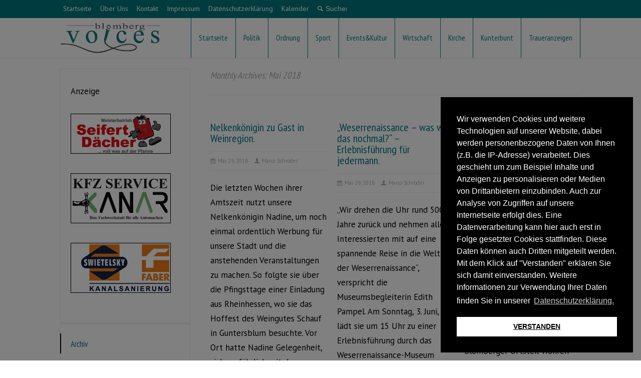

--- FILE ---
content_type: text/html; charset=UTF-8
request_url: https://medien-lippe.de/2018/05/page/2/
body_size: 108324
content:
<!doctype html>
<html lang="de" class="no-js">
<head> 
<meta charset="UTF-8" />  
<!--<meta name="viewport" content="width=device-width, initial-scale=1, maximum-scale=1">-->
<link rel="alternate" type="application/rss+xml" title="medien-lippe RSS Feed" href="https://medien-lippe.de/feed/" />
<link rel="alternate" type="application/atom+xml" title="medien-lippe Atom Feed" href="https://medien-lippe.de/feed/atom/" />
<link rel="pingback" href="https://medien-lippe.de/xmlrpc.php" />
<title>NACHRICHTEN, NEWS und NEUIGKEITEN aus Blomberg  | Blomberg-Voices</title>
<meta name="description" content="Blomberg-Voices . Nachrichten . News . Aktuelles . Blomberg . Nachrichtenportal . Medien . Medienagentur . Zeitung . Markus Bültmann . Werbung . Anzeigen" />
<meta name="keywords" content="news, nachrichten, aktuelles, polizeimeldungen, feuerwehr, politik, aktuelle informationen, nachrichtenportal, blomberger nachrichten, blomberg voices, werbeagentur, medienagentur, medienunternehmen, medien, werbung, blomberg, lippe, owl, markus bültmann, grafikdesign, druckprodukte, webdesign, social media, social marketing, beschriftungen, textildruck, werbeartikel, events, promotion, coaching, veranstaltungen, logoentwicklung, corporate identity, corporate design, verpackungsdesign, bildbearbeitung, anzeigen, zeitungsbeilagen, messestände, werbeartikel, powerpointpräsentationen, nachrichten, news,  anzeiger, zeitung, nelkenwelt, radio blomberg, webradio, internetradio, drucksachen, visitenkarten, briefpapier, faltblätter, flyer, kataloge, magazine, informationen, werbemittel, grafiker, illustration, gestaltung, printprodukte, print, hosting, datenbanken, crm, cms, programmierung, homepage, internetseite, responsive design, php, html, wordpress, typo3, drupal, joomla, script, suchmaschine, content management systeme, domain, einrichtung, schaufensterbeschriftung, fahrzeugbeschriftung, folienbeschriftung, display, roll-up, wegleitsysteme, beschriftungen, aufkleber, marketing, organisation, koordination, beratung, banner, leuchtkästen, produktion, montage, fahnen, flaggen,  textilshop, verteilservice, verteilung von druckprodukten, anzeigenschaltung, anzeigenwerbung, werbekampagne, referenzen, kunden, dienstleistung, dienstleister, handwerk, werbeprodukte" />
<meta name="news_keywords" content="Blomberg Voices: Nachrichten für ganz Blomberg, Aktuelles aus Blomberg, Neuigkeiten aus Blomberg, Neues aus Blomberg" />
<meta name="author" content="Blomberg Medien - Markus Bültmann" />
<meta property="og:title" content="Blomberg Voices" />
<meta property="og:type" content="nachrichten.news.aktuelles" />
<meta property="og:url" content="http://www.blomberg-voices.de/" />
<meta property="og:image" content="http://2015.blomberg-voices.de/wp-content/uploads/2015/01/Blomberg-Voices-Logo.jpg" /><title>Mai 2018 &#8211; Seite 2 &#8211; medien-lippe</title>
<meta name='robots' content='max-image-preview:large' />
<link rel='dns-prefetch' href='//fonts.googleapis.com' />
<link rel="alternate" type="application/rss+xml" title="medien-lippe &raquo; Feed" href="https://medien-lippe.de/feed/" />
<link rel="alternate" type="application/rss+xml" title="medien-lippe &raquo; Kommentar-Feed" href="https://medien-lippe.de/comments/feed/" />
<script type="text/javascript">
/* <![CDATA[ */
window._wpemojiSettings = {"baseUrl":"https:\/\/s.w.org\/images\/core\/emoji\/15.0.3\/72x72\/","ext":".png","svgUrl":"https:\/\/s.w.org\/images\/core\/emoji\/15.0.3\/svg\/","svgExt":".svg","source":{"concatemoji":"https:\/\/medien-lippe.de\/wp-includes\/js\/wp-emoji-release.min.js?ver=6.6.3"}};
/*! This file is auto-generated */
!function(i,n){var o,s,e;function c(e){try{var t={supportTests:e,timestamp:(new Date).valueOf()};sessionStorage.setItem(o,JSON.stringify(t))}catch(e){}}function p(e,t,n){e.clearRect(0,0,e.canvas.width,e.canvas.height),e.fillText(t,0,0);var t=new Uint32Array(e.getImageData(0,0,e.canvas.width,e.canvas.height).data),r=(e.clearRect(0,0,e.canvas.width,e.canvas.height),e.fillText(n,0,0),new Uint32Array(e.getImageData(0,0,e.canvas.width,e.canvas.height).data));return t.every(function(e,t){return e===r[t]})}function u(e,t,n){switch(t){case"flag":return n(e,"\ud83c\udff3\ufe0f\u200d\u26a7\ufe0f","\ud83c\udff3\ufe0f\u200b\u26a7\ufe0f")?!1:!n(e,"\ud83c\uddfa\ud83c\uddf3","\ud83c\uddfa\u200b\ud83c\uddf3")&&!n(e,"\ud83c\udff4\udb40\udc67\udb40\udc62\udb40\udc65\udb40\udc6e\udb40\udc67\udb40\udc7f","\ud83c\udff4\u200b\udb40\udc67\u200b\udb40\udc62\u200b\udb40\udc65\u200b\udb40\udc6e\u200b\udb40\udc67\u200b\udb40\udc7f");case"emoji":return!n(e,"\ud83d\udc26\u200d\u2b1b","\ud83d\udc26\u200b\u2b1b")}return!1}function f(e,t,n){var r="undefined"!=typeof WorkerGlobalScope&&self instanceof WorkerGlobalScope?new OffscreenCanvas(300,150):i.createElement("canvas"),a=r.getContext("2d",{willReadFrequently:!0}),o=(a.textBaseline="top",a.font="600 32px Arial",{});return e.forEach(function(e){o[e]=t(a,e,n)}),o}function t(e){var t=i.createElement("script");t.src=e,t.defer=!0,i.head.appendChild(t)}"undefined"!=typeof Promise&&(o="wpEmojiSettingsSupports",s=["flag","emoji"],n.supports={everything:!0,everythingExceptFlag:!0},e=new Promise(function(e){i.addEventListener("DOMContentLoaded",e,{once:!0})}),new Promise(function(t){var n=function(){try{var e=JSON.parse(sessionStorage.getItem(o));if("object"==typeof e&&"number"==typeof e.timestamp&&(new Date).valueOf()<e.timestamp+604800&&"object"==typeof e.supportTests)return e.supportTests}catch(e){}return null}();if(!n){if("undefined"!=typeof Worker&&"undefined"!=typeof OffscreenCanvas&&"undefined"!=typeof URL&&URL.createObjectURL&&"undefined"!=typeof Blob)try{var e="postMessage("+f.toString()+"("+[JSON.stringify(s),u.toString(),p.toString()].join(",")+"));",r=new Blob([e],{type:"text/javascript"}),a=new Worker(URL.createObjectURL(r),{name:"wpTestEmojiSupports"});return void(a.onmessage=function(e){c(n=e.data),a.terminate(),t(n)})}catch(e){}c(n=f(s,u,p))}t(n)}).then(function(e){for(var t in e)n.supports[t]=e[t],n.supports.everything=n.supports.everything&&n.supports[t],"flag"!==t&&(n.supports.everythingExceptFlag=n.supports.everythingExceptFlag&&n.supports[t]);n.supports.everythingExceptFlag=n.supports.everythingExceptFlag&&!n.supports.flag,n.DOMReady=!1,n.readyCallback=function(){n.DOMReady=!0}}).then(function(){return e}).then(function(){var e;n.supports.everything||(n.readyCallback(),(e=n.source||{}).concatemoji?t(e.concatemoji):e.wpemoji&&e.twemoji&&(t(e.twemoji),t(e.wpemoji)))}))}((window,document),window._wpemojiSettings);
/* ]]> */
</script>
<!-- managing ads with Advanced Ads – https://wpadvancedads.com/ --><script>
					advanced_ads_ready=function(){var fns=[],listener,doc=typeof document==="object"&&document,hack=doc&&doc.documentElement.doScroll,domContentLoaded="DOMContentLoaded",loaded=doc&&(hack?/^loaded|^c/:/^loaded|^i|^c/).test(doc.readyState);if(!loaded&&doc){listener=function(){doc.removeEventListener(domContentLoaded,listener);window.removeEventListener("load",listener);loaded=1;while(listener=fns.shift())listener()};doc.addEventListener(domContentLoaded,listener);window.addEventListener("load",listener)}return function(fn){loaded?setTimeout(fn,0):fns.push(fn)}}();
			</script><style id='wp-emoji-styles-inline-css' type='text/css'>

	img.wp-smiley, img.emoji {
		display: inline !important;
		border: none !important;
		box-shadow: none !important;
		height: 1em !important;
		width: 1em !important;
		margin: 0 0.07em !important;
		vertical-align: -0.1em !important;
		background: none !important;
		padding: 0 !important;
	}
</style>
<link rel='stylesheet' id='wp-block-library-css' href='https://medien-lippe.de/wp-includes/css/dist/block-library/style.min.css?ver=6.6.3' type='text/css' media='all' />
<style id='classic-theme-styles-inline-css' type='text/css'>
/*! This file is auto-generated */
.wp-block-button__link{color:#fff;background-color:#32373c;border-radius:9999px;box-shadow:none;text-decoration:none;padding:calc(.667em + 2px) calc(1.333em + 2px);font-size:1.125em}.wp-block-file__button{background:#32373c;color:#fff;text-decoration:none}
</style>
<style id='global-styles-inline-css' type='text/css'>
:root{--wp--preset--aspect-ratio--square: 1;--wp--preset--aspect-ratio--4-3: 4/3;--wp--preset--aspect-ratio--3-4: 3/4;--wp--preset--aspect-ratio--3-2: 3/2;--wp--preset--aspect-ratio--2-3: 2/3;--wp--preset--aspect-ratio--16-9: 16/9;--wp--preset--aspect-ratio--9-16: 9/16;--wp--preset--color--black: #000000;--wp--preset--color--cyan-bluish-gray: #abb8c3;--wp--preset--color--white: #ffffff;--wp--preset--color--pale-pink: #f78da7;--wp--preset--color--vivid-red: #cf2e2e;--wp--preset--color--luminous-vivid-orange: #ff6900;--wp--preset--color--luminous-vivid-amber: #fcb900;--wp--preset--color--light-green-cyan: #7bdcb5;--wp--preset--color--vivid-green-cyan: #00d084;--wp--preset--color--pale-cyan-blue: #8ed1fc;--wp--preset--color--vivid-cyan-blue: #0693e3;--wp--preset--color--vivid-purple: #9b51e0;--wp--preset--gradient--vivid-cyan-blue-to-vivid-purple: linear-gradient(135deg,rgba(6,147,227,1) 0%,rgb(155,81,224) 100%);--wp--preset--gradient--light-green-cyan-to-vivid-green-cyan: linear-gradient(135deg,rgb(122,220,180) 0%,rgb(0,208,130) 100%);--wp--preset--gradient--luminous-vivid-amber-to-luminous-vivid-orange: linear-gradient(135deg,rgba(252,185,0,1) 0%,rgba(255,105,0,1) 100%);--wp--preset--gradient--luminous-vivid-orange-to-vivid-red: linear-gradient(135deg,rgba(255,105,0,1) 0%,rgb(207,46,46) 100%);--wp--preset--gradient--very-light-gray-to-cyan-bluish-gray: linear-gradient(135deg,rgb(238,238,238) 0%,rgb(169,184,195) 100%);--wp--preset--gradient--cool-to-warm-spectrum: linear-gradient(135deg,rgb(74,234,220) 0%,rgb(151,120,209) 20%,rgb(207,42,186) 40%,rgb(238,44,130) 60%,rgb(251,105,98) 80%,rgb(254,248,76) 100%);--wp--preset--gradient--blush-light-purple: linear-gradient(135deg,rgb(255,206,236) 0%,rgb(152,150,240) 100%);--wp--preset--gradient--blush-bordeaux: linear-gradient(135deg,rgb(254,205,165) 0%,rgb(254,45,45) 50%,rgb(107,0,62) 100%);--wp--preset--gradient--luminous-dusk: linear-gradient(135deg,rgb(255,203,112) 0%,rgb(199,81,192) 50%,rgb(65,88,208) 100%);--wp--preset--gradient--pale-ocean: linear-gradient(135deg,rgb(255,245,203) 0%,rgb(182,227,212) 50%,rgb(51,167,181) 100%);--wp--preset--gradient--electric-grass: linear-gradient(135deg,rgb(202,248,128) 0%,rgb(113,206,126) 100%);--wp--preset--gradient--midnight: linear-gradient(135deg,rgb(2,3,129) 0%,rgb(40,116,252) 100%);--wp--preset--font-size--small: 13px;--wp--preset--font-size--medium: 20px;--wp--preset--font-size--large: 36px;--wp--preset--font-size--x-large: 42px;--wp--preset--spacing--20: 0.44rem;--wp--preset--spacing--30: 0.67rem;--wp--preset--spacing--40: 1rem;--wp--preset--spacing--50: 1.5rem;--wp--preset--spacing--60: 2.25rem;--wp--preset--spacing--70: 3.38rem;--wp--preset--spacing--80: 5.06rem;--wp--preset--shadow--natural: 6px 6px 9px rgba(0, 0, 0, 0.2);--wp--preset--shadow--deep: 12px 12px 50px rgba(0, 0, 0, 0.4);--wp--preset--shadow--sharp: 6px 6px 0px rgba(0, 0, 0, 0.2);--wp--preset--shadow--outlined: 6px 6px 0px -3px rgba(255, 255, 255, 1), 6px 6px rgba(0, 0, 0, 1);--wp--preset--shadow--crisp: 6px 6px 0px rgba(0, 0, 0, 1);}:where(.is-layout-flex){gap: 0.5em;}:where(.is-layout-grid){gap: 0.5em;}body .is-layout-flex{display: flex;}.is-layout-flex{flex-wrap: wrap;align-items: center;}.is-layout-flex > :is(*, div){margin: 0;}body .is-layout-grid{display: grid;}.is-layout-grid > :is(*, div){margin: 0;}:where(.wp-block-columns.is-layout-flex){gap: 2em;}:where(.wp-block-columns.is-layout-grid){gap: 2em;}:where(.wp-block-post-template.is-layout-flex){gap: 1.25em;}:where(.wp-block-post-template.is-layout-grid){gap: 1.25em;}.has-black-color{color: var(--wp--preset--color--black) !important;}.has-cyan-bluish-gray-color{color: var(--wp--preset--color--cyan-bluish-gray) !important;}.has-white-color{color: var(--wp--preset--color--white) !important;}.has-pale-pink-color{color: var(--wp--preset--color--pale-pink) !important;}.has-vivid-red-color{color: var(--wp--preset--color--vivid-red) !important;}.has-luminous-vivid-orange-color{color: var(--wp--preset--color--luminous-vivid-orange) !important;}.has-luminous-vivid-amber-color{color: var(--wp--preset--color--luminous-vivid-amber) !important;}.has-light-green-cyan-color{color: var(--wp--preset--color--light-green-cyan) !important;}.has-vivid-green-cyan-color{color: var(--wp--preset--color--vivid-green-cyan) !important;}.has-pale-cyan-blue-color{color: var(--wp--preset--color--pale-cyan-blue) !important;}.has-vivid-cyan-blue-color{color: var(--wp--preset--color--vivid-cyan-blue) !important;}.has-vivid-purple-color{color: var(--wp--preset--color--vivid-purple) !important;}.has-black-background-color{background-color: var(--wp--preset--color--black) !important;}.has-cyan-bluish-gray-background-color{background-color: var(--wp--preset--color--cyan-bluish-gray) !important;}.has-white-background-color{background-color: var(--wp--preset--color--white) !important;}.has-pale-pink-background-color{background-color: var(--wp--preset--color--pale-pink) !important;}.has-vivid-red-background-color{background-color: var(--wp--preset--color--vivid-red) !important;}.has-luminous-vivid-orange-background-color{background-color: var(--wp--preset--color--luminous-vivid-orange) !important;}.has-luminous-vivid-amber-background-color{background-color: var(--wp--preset--color--luminous-vivid-amber) !important;}.has-light-green-cyan-background-color{background-color: var(--wp--preset--color--light-green-cyan) !important;}.has-vivid-green-cyan-background-color{background-color: var(--wp--preset--color--vivid-green-cyan) !important;}.has-pale-cyan-blue-background-color{background-color: var(--wp--preset--color--pale-cyan-blue) !important;}.has-vivid-cyan-blue-background-color{background-color: var(--wp--preset--color--vivid-cyan-blue) !important;}.has-vivid-purple-background-color{background-color: var(--wp--preset--color--vivid-purple) !important;}.has-black-border-color{border-color: var(--wp--preset--color--black) !important;}.has-cyan-bluish-gray-border-color{border-color: var(--wp--preset--color--cyan-bluish-gray) !important;}.has-white-border-color{border-color: var(--wp--preset--color--white) !important;}.has-pale-pink-border-color{border-color: var(--wp--preset--color--pale-pink) !important;}.has-vivid-red-border-color{border-color: var(--wp--preset--color--vivid-red) !important;}.has-luminous-vivid-orange-border-color{border-color: var(--wp--preset--color--luminous-vivid-orange) !important;}.has-luminous-vivid-amber-border-color{border-color: var(--wp--preset--color--luminous-vivid-amber) !important;}.has-light-green-cyan-border-color{border-color: var(--wp--preset--color--light-green-cyan) !important;}.has-vivid-green-cyan-border-color{border-color: var(--wp--preset--color--vivid-green-cyan) !important;}.has-pale-cyan-blue-border-color{border-color: var(--wp--preset--color--pale-cyan-blue) !important;}.has-vivid-cyan-blue-border-color{border-color: var(--wp--preset--color--vivid-cyan-blue) !important;}.has-vivid-purple-border-color{border-color: var(--wp--preset--color--vivid-purple) !important;}.has-vivid-cyan-blue-to-vivid-purple-gradient-background{background: var(--wp--preset--gradient--vivid-cyan-blue-to-vivid-purple) !important;}.has-light-green-cyan-to-vivid-green-cyan-gradient-background{background: var(--wp--preset--gradient--light-green-cyan-to-vivid-green-cyan) !important;}.has-luminous-vivid-amber-to-luminous-vivid-orange-gradient-background{background: var(--wp--preset--gradient--luminous-vivid-amber-to-luminous-vivid-orange) !important;}.has-luminous-vivid-orange-to-vivid-red-gradient-background{background: var(--wp--preset--gradient--luminous-vivid-orange-to-vivid-red) !important;}.has-very-light-gray-to-cyan-bluish-gray-gradient-background{background: var(--wp--preset--gradient--very-light-gray-to-cyan-bluish-gray) !important;}.has-cool-to-warm-spectrum-gradient-background{background: var(--wp--preset--gradient--cool-to-warm-spectrum) !important;}.has-blush-light-purple-gradient-background{background: var(--wp--preset--gradient--blush-light-purple) !important;}.has-blush-bordeaux-gradient-background{background: var(--wp--preset--gradient--blush-bordeaux) !important;}.has-luminous-dusk-gradient-background{background: var(--wp--preset--gradient--luminous-dusk) !important;}.has-pale-ocean-gradient-background{background: var(--wp--preset--gradient--pale-ocean) !important;}.has-electric-grass-gradient-background{background: var(--wp--preset--gradient--electric-grass) !important;}.has-midnight-gradient-background{background: var(--wp--preset--gradient--midnight) !important;}.has-small-font-size{font-size: var(--wp--preset--font-size--small) !important;}.has-medium-font-size{font-size: var(--wp--preset--font-size--medium) !important;}.has-large-font-size{font-size: var(--wp--preset--font-size--large) !important;}.has-x-large-font-size{font-size: var(--wp--preset--font-size--x-large) !important;}
:where(.wp-block-post-template.is-layout-flex){gap: 1.25em;}:where(.wp-block-post-template.is-layout-grid){gap: 1.25em;}
:where(.wp-block-columns.is-layout-flex){gap: 2em;}:where(.wp-block-columns.is-layout-grid){gap: 2em;}
:root :where(.wp-block-pullquote){font-size: 1.5em;line-height: 1.6;}
</style>
<link rel='stylesheet' id='nsc_bar_nice-cookie-consent-css' href='https://medien-lippe.de/wp-content/plugins/beautiful-and-responsive-cookie-consent/public/cookieNSCconsent.min.css?ver=2.12.2' type='text/css' media='all' />
<link rel='stylesheet' id='normalize-css' href='https://medien-lippe.de/wp-content/themes/rttheme18/css/normalize.css?ver=6.6.3' type='text/css' media='all' />
<link rel='stylesheet' id='theme-framework-css' href='https://medien-lippe.de/wp-content/themes/rttheme18/css/rt-css-framework.css?ver=6.6.3' type='text/css' media='all' />
<link rel='stylesheet' id='fontello-css' href='https://medien-lippe.de/wp-content/themes/rttheme18/css/fontello/css/fontello.css?ver=6.6.3' type='text/css' media='all' />
<link rel='stylesheet' id='jackbox-css' href='https://medien-lippe.de/wp-content/themes/rttheme18/js/lightbox/css/jackbox.min.css?ver=6.6.3' type='text/css' media='all' />
<link rel='stylesheet' id='theme-style-all-css' href='https://medien-lippe.de/wp-content/themes/rttheme18/css/style.css?ver=6.6.3' type='text/css' media='all' />
<link rel='stylesheet' id='jquery-owl-carousel-css' href='https://medien-lippe.de/wp-content/themes/rttheme18/css/owl.carousel.css?ver=6.6.3' type='text/css' media='all' />
<link rel='stylesheet' id='flex-slider-css-css' href='https://medien-lippe.de/wp-content/themes/rttheme18/css/flexslider.css?ver=6.6.3' type='text/css' media='all' />
<link rel='stylesheet' id='progression-player-css' href='https://medien-lippe.de/wp-content/themes/rttheme18/js/video_player/progression-player.css?ver=6.6.3' type='text/css' media='all' />
<link rel='stylesheet' id='progression-skin-minimal-light-css' href='https://medien-lippe.de/wp-content/themes/rttheme18/js/video_player/skin-minimal-light.css?ver=6.6.3' type='text/css' media='all' />
<link rel='stylesheet' id='isotope-css-css' href='https://medien-lippe.de/wp-content/themes/rttheme18/css/isotope.css?ver=6.6.3' type='text/css' media='all' />
<link rel='stylesheet' id='jquery-colortip-css' href='https://medien-lippe.de/wp-content/themes/rttheme18/css/colortip-1.0-jquery.css?ver=6.6.3' type='text/css' media='all' />
<link rel='stylesheet' id='animate-css' href='https://medien-lippe.de/wp-content/themes/rttheme18/css/animate.css?ver=6.6.3' type='text/css' media='all' />
<!--[if IE 7]>
<link rel='stylesheet' id='theme-ie7-css' href='https://medien-lippe.de/wp-content/themes/rttheme18/css/ie7.css?ver=6.6.3' type='text/css' media='all' />
<![endif]-->
<!--[if lt IE 9]>
<link rel='stylesheet' id='theme-ltie9-css' href='https://medien-lippe.de/wp-content/themes/rttheme18/css/before_ie9.css?ver=6.6.3' type='text/css' media='all' />
<![endif]-->
<link rel='stylesheet' id='theme-skin-css' href='https://medien-lippe.de/wp-content/themes/rttheme18/css/orange-style.css?ver=6.6.3' type='text/css' media='all' />
<style id='theme-skin-inline-css' type='text/css'>
#navigation_bar > ul > li > a{font-family:'PT Sans Narrow',sans-serif;font-weight:normal !important}.flex-caption,.pricing_table .table_wrap ul > li.caption,.pricing_table .table_wrap.highlight ul > li.caption,.banner p,.sidebar .featured_article_title,.footer_widgets_row .featured_article_title,.latest-news a.title,h1,h2,h3,h4,h5{font-family:'PT Sans Narrow',sans-serif;font-weight:normal !important}body,#navigation_bar > ul > li > a span,.product_info h5,.product_item_holder h5,#slogan_text{font-family:'PT Sans',sans-serif;font-weight:400 !important}.testimonial .text,blockquote p{font-family:'PT Serif',sans-serif;font-weight:normal !important}h1{font-size:30px}h2,.single-products .head_text h1,.single-product .head_text h1{font-size:28px}h3{font-size:22px}h4{font-size:20px}h5{font-size:18px}h6{font-size:16px}.featured_article_title{font-size:22px}#navigation_bar > ul > li > a{font-size:15px}body{font-size:17px}#navigation_bar > ul > li > a,#navigation .sub-menu li a,#navigation .multicolumn-holder a,#navigation .multicolumn-holder .column-heading > span,#navigation .multicolumn-holder .column-heading > a,#navigation .multicolumn-holder a:hover,#navigation ul.sub-menu li:hover > a{color:#00787D}#navigation .multicolumn-holder a:hover{opacity:0.8}#navigation_bar > ul > li.current_page_item,#navigation_bar > ul > li.current-menu-ancestor,#navigation_bar > ul > li:hover,#navigation ul.sub-menu li a:hover{background-color:#a6a6a6}#navigation ul.sub-menu li:hover > a{opacity:0.8;background-color:transparent}#navigation_bar > ul > li.current_page_item > a:after,#navigation_bar > ul > li.current-menu-ancestor > a:after,#navigation_bar > ul > li:hover > a:after,#navigation_bar > ul > li > a:after{background-color:#555555}#navigation .sub-menu li a:hover,#navigation .sub-menu li:hover > a{box-shadow:inset 2px 0 0 #555555}#navigation_bar > ul > li.current_page_item > a,#navigation_bar > ul > li.current-menu-ancestor > a,#navigation_bar > ul > li > a:hover,#navigation_bar > ul > li:hover > a{color:#ffffff}#navigation_bar,#navigation ul.sub-menu,html .nav_border,.multicolumn-holder{background-color:#ffffff}#navigation_bar,#navigation ul,html .stuck .nav_border{background-image:none}#navigation_bar > ul > li > a,#navigation {border-color:transparent}#navigation ul li{border-width:0}#navigation ul li a {border-bottom:0}#navigation_bar,html .stuck .nav_border {border-width:0 0 1px 0}.search-bar,.search-bar form input:focus{background:transparent}.nav_border,#navigation_bar,#navigation li,#navigation ul li a,html .stuck .nav_border,.search-bar,#navigation li:first-child,.multicolumn-holder,#navigation .multicolumn-holder a,#navigation_bar .multicolumn-holder > ul,#navigation .sub-menu,#navigation .sub-menu li,.menu-style-two #header .nav_border,#navigation_bar #navigation li:last-child{border-color:#00787D}.responsive #navigation_bar li a,.responsive .stuck #navigation_bar li a{border-color:#00787D !important}.search-bar .icon-search-1{color:#00787D}.content_block_background .social_share .s_buttons,.content_block_background .woocommerce span.onsale,.woocommerce-page .content_block_background span.onsale,.woocommerce .content_block_background mark,.content_block_background .woocommerce .addresses .title .edit,.woocommerce-page .content_block_background .addresses .title .edit,.content_block_background .flex-active-slide .caption-one,.content_block_background .flexslider .flex-direction-nav a,.content_block_background .flexslider .carousel .flex-direction-nav a,.content_block_background .imgeffect a,.content_block_background .featured .default_icon .heading_icon,.content_block_background .medium_rounded_icon,.content_block_background .big_square_icon,.content_block_background .title_icon,.content_block_background .button_.default,.content_block_background .pricing_table .table_wrap.highlight ul > li.price div:before,.content_block_background .featured a.read_more,.content_block_background .featured a.more-link,.content_block_background .carousel-holder.with_heading .owl-controls .owl-buttons div,.content_block_background .rt-toggle ol li .toggle-number,.content_block_background .rt-toggle ol li.open .toggle-number,.content_block_background .latest-news .featured-image .date,.content_block_background .social_share .icon-share:before,.content_block_background .commententry .navigation > div,.content_block_background .commententry .navigation a,.content_block_background .blog_list h1[class^="icon-"]:before,.content_block_background .blog_list h2[class^="icon-"]:before,.content_block_background hr.style-six:before,.content_block_background .with_borders .box:before,.content_block_background .portfolio_boxes .box:before,.content_block_background .with_borders .box:after,.content_block_background .portfolio_boxes .box:after,.content_block_background .tab-style-three .tabs .with_icon a.current > span:before,.content_block_background .sidebar .featured_article_title:before{background:#000000}.content_block_background .pricing_table .table_wrap.highlight ul > li.caption,.content_block_background .flex-active-slide .caption-one,.content_block_background .flexslider .flex-direction-nav a,.content_block_background .flexslider .carousel .flex-direction-nav a,.content_block_background .imgeffect a,.content_block_background .chained_contents > ul li:hover .image.chanied_media_holder:after,.content_block_background .chained_contents li:hover .icon_holder.rounded:before{background-color:#000000}.content_block_background a,.content_block_background .widget_archive ul li a:hover,.content_block_background .widget_links ul li a:hover,.content_block_background .widget_nav_menu ul li a:hover,.content_block_background .widget_categories ul li a:hover,.content_block_background .widget_meta ul li a:hover,.content_block_background .widget_recent_entries  ul li a:hover,.content_block_background .widget_pages  ul li a:hover,.content_block_background .widget_rss ul li a:hover,.content_block_background .widget_recent_comments ul li a:hover,.content_block_background .widget_rt_categories ul li a:hover,.content_block_background .widget_product_categories ul li a:hover,.content_block_background .imgeffect a:hover,.content_block_background .woocommerce .star-rating,.woocommerce-page .content_block_background  .star-rating,.content_block_background .woocommerce .cart-collaterals .cart_totals h2:before,.woocommerce-page .content_block_background .cart-collaterals .cart_totals h2:before,.content_block_background .woocommerce .cart-collaterals .shipping_calculator h2:before,.woocommerce-page .content_block_background .cart-collaterals .shipping_calculator h2:before,.woocommerce-account .content_block_background .woocommerce .addresses h3:before,.content_block_background .heading_icon,.content_block_background .large_icon,.content_block_background .big_icon,.content_block_background .big_rounded_icon,.content_block_background .featured a.read_more:hover,.content_block_background a.more-link:hover,.content_block_background .latest-news-2 a.title:hover,.content_block_background .social_share:hover .icon-share:before,.content_block_background h1 a:hover,.content_block_background h2 a:hover,.content_block_background h3 a:hover,.content_block_background h4 a:hover,.content_block_background h5 a:hover,.content_block_background h6 a:hover,.content_block_background .with_icons.colored > li span,.content_block_background #reply-title:before,.content_block_background a,.content_block_background .widget_archive ul li a:hover,.content_block_background .widget_links ul li a:hover,.content_block_background .widget_nav_menu ul li a:hover,.content_block_background .widget_categories ul li a:hover,.content_block_background .widget_meta ul li a:hover,.content_block_background .widget_recent_entries ul li a:hover,.content_block_background .widget_pages ul li a:hover,.content_block_background .widget_rss ul li a:hover,.content_block_background .widget_recent_comments ul li a:hover,.content_block_background .widget_rt_categories ul li a:hover,.content_block_background .widget_product_categories ul li a:hover,.content_block_background .imgeffect a:hover,.content_block_background .heading_icon,.content_block_background .large_icon,.content_block_background .big_icon,.content_block_background .big_rounded_icon,.content_block_background a.read_more:hover,.content_block_background a.more-link:hover,.content_block_background .latest-news-2 a.title:hover,.content_block_background .social_share:hover .icon-share:before,.content_block_background .with_icons.colored > li span,.content_block_background #reply-title:before,.content_block_background .content.full > .row > hr.style-six:after,.content_block_background .pin:after,.content_block_background .filter_navigation li a.active:before,.content_block_background .filter_navigation li a.active,.content_block_background .filter_navigation li a:hover,.content_block_background hr.style-eight:after,.content_block_background ul.page-numbers li a:hover,.content_block_background ul.page-numbers li .current,.content_block_background .widget ul li.current-menu-item > a,.content_block_background .widget_rt_categories ul li.current-cat > a,.content_block_background .widget_product_categories ul li.current-cat > a,.content_block_background .rt-rev-heading span{color:#000000}.content_block_background .big_rounded_icon.loaded,.content_block_background .featured a.read_more,.content_block_background .featured a.more-link,.content_block_background .social_share .s_buttons,.content_block_background .pin:after,.content_block_background hr.style-eight,.content_block_background .with_icons.icon_borders.colored li span{border-color:#000000}.content_block_background .tabs_wrap .tabs a.current,.content_block_background .tabs_wrap .tabs a.current:hover,.content_block_background .tabs_wrap .tabs a:hover,.content_block_background .tabs_wrap .tabs li.current a{border-bottom-color:#000000}.content_block_background .vertical_tabs ul.tabs a.current,.content_block_background .vertical_tabs ul.tabs a.current:hover,.content_block_background .vertical_tabs ul.tabs a:hover,.content_block_background .vertical_tabs ul.tabs li.current a{border-right-color:#000000}.content_block_background .imgeffect a,.content_block_background .featured a.read_more{color:#fff}.content_block_background .imgeffect a:hover,.content_block_background .featured a.read_more:hover{background:#fff}.content_block_background,.content_block_background .tabs_wrap .tabs a,.content_block_background .banner .featured_text,.content_block_background .rt_form input[type="button"],.content_block_background .rt_form input[type="submit"],.content_block_background .rt_form input[type="text"],.content_block_background .rt_form select,.content_block_background .rt_form textarea,.content_block_background .woocommerce a.button,.woocommerce-page .content_block_background a.button,.content_block_background .content_block_background .woocommerce button.button,.woocommerce-page .content_block_background button.button,.content_block_background .woocommerce input.button,.woocommerce-page .content_block_background input.button,.content_block_background .woocommerce #respond input#submit,.woocommerce-page .content_block_background #respond input#submit,.content_block_background .woocommerce #content input.button,.woocommerce-page .content_block_background #content input.button,.content_block_background .woocommerce a.button.alt,.woocommerce-page .content_block_background a.button.alt,.content_block_background .woocommerce button.button.alt,.woocommerce-page .content_block_background button.button.alt,.content_block_background .woocommerce input.button.alt,.woocommerce-page .content_block_background input.button.alt,.content_block_background .woocommerce #respond input#submit.alt,.woocommerce-page .content_block_background #respond input#submit.alt,.content_block_background .woocommerce #content input.button.alt,.woocommerce-page .content_block_background #content input.button.alt,.content_block_background .widget_archive ul li a,.content_block_background .widget_links ul li a,.content_block_background .widget_nav_menu ul li a,.content_block_background .widget_categories ul li a,.content_block_background .widget_meta ul li a,.content_block_background .widget_recent_entries ul li a,.content_block_background .widget_pages ul li a,.content_block_background .widget_rss ul li a,.content_block_background .widget_recent_comments ul li a,.content_block_background .widget_product_categories ul li a,.content_block_background .info_box,.content_block_background .breadcrumb,.content_block_background .page-numbers li a,.content_block_background .page-numbers li > span,.content_block_background .rt_comments ol.commentlist li a,.content_block_background .cancel-reply a,.content_block_background .rt_comments ol.commentlist li .comment-body .comment-meta a,.content_block_background #cancel-comment-reply-link,.content_block_background .breadcrumb a,.content_block_background .breadcrumb span,.content_block_background #slogan_text,.content_block_background .filter_navigation li a,.content_block_background .widget ul{color:#000000}.content_block_background h1 a,.content_block_background h2 a,.content_block_background h3 a,.content_block_background h4 a,.content_block_background h5 a,.content_block_background h6 a,.content_block_background h1,.content_block_background h2,.content_block_background h3,.content_block_background h4,.content_block_background h5,.content_block_background h6,.content_block_background .latest-news-2 .title,.content_block_background.woocommerce ul.cart_list li a,.content_block_background .woocommerce ul.product_list_widget li a,.woocommerce-page .content_block_background ul.cart_list li a,.woocommerce-page .content_block_background ul.product_list_widget li a,.content_block_background .heading h1,.content_block_background .heading h2,.content_block_background .footer .featured_article_title,.content_block_background .recent_posts .title a{color:#00787D}.content_block_background h1 a:hover,.content_block_background h2 a:hover,.content_block_background h3 a:hover,.content_block_background h4 a:hover,.content_block_background h5 a:hover,.content_block_background h6 a:hover,.content_block_background .latest-news-2 .title:hover,.content_block_background .woocommerce  ul.cart_list li a:hover,.content_block_background .woocommerce ul.product_list_widget li a:hover,.woocommerce-page .content_block_background ul.cart_list li a:hover,.woocommerce-page .content_block_background ul.product_list_widget li a:hover{color:#000000}.content_holder .content_footer .social_share .s_buttons,.content_holder .content_footer .woocommerce span.onsale,.woocommerce-page .content_holder .content_footer span.onsale,.woocommerce .content_holder .content_footer mark,.content_holder .content_footer .woocommerce .addresses .title .edit,.woocommerce-page .content_holder .content_footer .addresses .title .edit,.content_holder .content_footer .flex-active-slide .caption-one,.content_holder .content_footer .flexslider .flex-direction-nav a,.content_holder .content_footer .flexslider .carousel .flex-direction-nav a,.content_holder .content_footer .imgeffect a,.content_holder .content_footer .featured .default_icon .heading_icon,.content_holder .content_footer .medium_rounded_icon,.content_holder .content_footer .big_square_icon,.content_holder .content_footer .title_icon,.content_holder .content_footer .button_.default,.content_holder .content_footer .pricing_table .table_wrap.highlight ul > li.price div:before,.content_holder .content_footer .featured a.read_more,.content_holder .content_footer .featured a.more-link,.content_holder .content_footer .carousel-holder.with_heading .owl-controls .owl-buttons div,.content_holder .content_footer .rt-toggle ol li .toggle-number,.content_holder .content_footer .rt-toggle ol li.open .toggle-number,.content_holder .content_footer .latest-news .featured-image .date,.content_holder .content_footer .social_share .icon-share:before,.content_holder .content_footer .commententry .navigation > div,.content_holder .content_footer .commententry .navigation a,.content_holder .content_footer .blog_list h1[class^="icon-"]:before,.content_holder .content_footer .blog_list h2[class^="icon-"]:before,.content_holder .content_footer hr.style-six:before,.content_holder .content_footer .with_borders .box:before,.content_holder .content_footer .portfolio_boxes .box:before,.content_holder .content_footer .with_borders .box:after,.content_holder .content_footer .portfolio_boxes .box:after,.content_holder .content_footer .tab-style-three .tabs .with_icon a.current > span:before,.content_holder .content_footer .sidebar .featured_article_title:before{background:#00787D}.content_holder .content_footer .pricing_table .table_wrap.highlight ul > li.caption,.content_holder .content_footer .flex-active-slide .caption-one,.content_holder .content_footer .flexslider .flex-direction-nav a,.content_holder .content_footer .flexslider .carousel .flex-direction-nav a,.content_holder .content_footer .imgeffect a,.content_holder .content_footer .chained_contents > ul li:hover .image.chanied_media_holder:after,.content_holder .content_footer .chained_contents li:hover .icon_holder.rounded:before{background-color:#00787D}.content_holder .content_footer a,.content_holder .content_footer .widget_archive ul li a:hover,.content_holder .content_footer .widget_links ul li a:hover,.content_holder .content_footer .widget_nav_menu ul li a:hover,.content_holder .content_footer .widget_categories ul li a:hover,.content_holder .content_footer .widget_meta ul li a:hover,.content_holder .content_footer .widget_recent_entries  ul li a:hover,.content_holder .content_footer .widget_pages  ul li a:hover,.content_holder .content_footer .widget_rss ul li a:hover,.content_holder .content_footer .widget_recent_comments ul li a:hover,.content_holder .content_footer .widget_rt_categories ul li a:hover,.content_holder .content_footer .widget_product_categories ul li a:hover,.content_holder .content_footer .imgeffect a:hover,.content_holder .content_footer .woocommerce .star-rating,.woocommerce-page .content_holder .content_footer  .star-rating,.content_holder .content_footer .woocommerce .cart-collaterals .cart_totals h2:before,.woocommerce-page .content_holder .content_footer .cart-collaterals .cart_totals h2:before,.content_holder .content_footer .woocommerce .cart-collaterals .shipping_calculator h2:before,.woocommerce-page .content_holder .content_footer .cart-collaterals .shipping_calculator h2:before,.woocommerce-account .content_holder .content_footer .woocommerce .addresses h3:before,.content_holder .content_footer .heading_icon,.content_holder .content_footer .large_icon,.content_holder .content_footer .big_icon,.content_holder .content_footer .big_rounded_icon,.content_holder .content_footer .featured a.read_more:hover,.content_holder .content_footer a.more-link:hover,.content_holder .content_footer .latest-news-2 a.title:hover,.content_holder .content_footer .social_share:hover .icon-share:before,.content_holder .content_footer h1 a:hover,.content_holder .content_footer h2 a:hover,.content_holder .content_footer h3 a:hover,.content_holder .content_footer h4 a:hover,.content_holder .content_footer h5 a:hover,.content_holder .content_footer h6 a:hover,.content_holder .content_footer .with_icons.colored > li span,.content_holder .content_footer #reply-title:before,.content_holder .content_footer a,.content_holder .content_footer .widget_archive ul li a:hover,.content_holder .content_footer .widget_links ul li a:hover,.content_holder .content_footer .widget_nav_menu ul li a:hover,.content_holder .content_footer .widget_categories ul li a:hover,.content_holder .content_footer .widget_meta ul li a:hover,.content_holder .content_footer .widget_recent_entries ul li a:hover,.content_holder .content_footer .widget_pages ul li a:hover,.content_holder .content_footer .widget_rss ul li a:hover,.content_holder .content_footer .widget_recent_comments ul li a:hover,.content_holder .content_footer .widget_rt_categories ul li a:hover,.content_holder .content_footer .widget_product_categories ul li a:hover,.content_holder .content_footer .imgeffect a:hover,.content_holder .content_footer .heading_icon,.content_holder .content_footer .large_icon,.content_holder .content_footer .big_icon,.content_holder .content_footer .big_rounded_icon,.content_holder .content_footer a.read_more:hover,.content_holder .content_footer a.more-link:hover,.content_holder .content_footer .latest-news-2 a.title:hover,.content_holder .content_footer .social_share:hover .icon-share:before,.content_holder .content_footer .with_icons.colored > li span,.content_holder .content_footer #reply-title:before,.content_holder .content_footer .content.full > .row > hr.style-six:after,.content_holder .content_footer .pin:after,.content_holder .content_footer .filter_navigation li a.active:before,.content_holder .content_footer .filter_navigation li a.active,.content_holder .content_footer .filter_navigation li a:hover,.content_holder .content_footer hr.style-eight:after,.content_holder .content_footer ul.page-numbers li a:hover,.content_holder .content_footer ul.page-numbers li .current,.content_holder .content_footer .widget ul li.current-menu-item > a,.content_holder .content_footer .widget_rt_categories ul li.current-cat > a,.content_holder .content_footer .widget_product_categories ul li.current-cat > a,.content_holder .content_footer .rt-rev-heading span{color:#00787D}.content_holder .content_footer .big_rounded_icon.loaded,.content_holder .content_footer .featured a.read_more,.content_holder .content_footer .featured a.more-link,.content_holder .content_footer .social_share .s_buttons,.content_holder .content_footer .pin:after,.content_holder .content_footer hr.style-eight,.content_holder .content_footer .with_icons.icon_borders.colored li span{border-color:#00787D}.content_holder .content_footer .tabs_wrap .tabs a.current,.content_holder .content_footer .tabs_wrap .tabs a.current:hover,.content_holder .content_footer .tabs_wrap .tabs a:hover,.content_holder .content_footer .tabs_wrap .tabs li.current a{border-bottom-color:#00787D}.content_holder .content_footer .vertical_tabs ul.tabs a.current,.content_holder .content_footer .vertical_tabs ul.tabs a.current:hover,.content_holder .content_footer .vertical_tabs ul.tabs a:hover,.content_holder .content_footer .vertical_tabs ul.tabs li.current a{border-right-color:#00787D}.content_holder .content_footer .imgeffect a,.content_holder .content_footer .featured a.read_more{color:#fff}.content_holder .content_footer .imgeffect a:hover,.content_holder .content_footer .featured a.read_more:hover{background:#fff}.content_holder .content_footer,.content_holder .content_footer .tabs_wrap .tabs a,.content_holder .content_footer .banner .featured_text,.content_holder .content_footer .rt_form input[type="button"],.content_holder .content_footer .rt_form input[type="submit"],.content_holder .content_footer .rt_form input[type="text"],.content_holder .content_footer .rt_form select,.content_holder .content_footer .rt_form textarea,.content_holder .content_footer .woocommerce a.button,.woocommerce-page .content_holder .content_footer a.button,.content_holder .content_footer .content_holder .content_footer .woocommerce button.button,.woocommerce-page .content_holder .content_footer button.button,.content_holder .content_footer .woocommerce input.button,.woocommerce-page .content_holder .content_footer input.button,.content_holder .content_footer .woocommerce #respond input#submit,.woocommerce-page .content_holder .content_footer #respond input#submit,.content_holder .content_footer .woocommerce #content input.button,.woocommerce-page .content_holder .content_footer #content input.button,.content_holder .content_footer .woocommerce a.button.alt,.woocommerce-page .content_holder .content_footer a.button.alt,.content_holder .content_footer .woocommerce button.button.alt,.woocommerce-page .content_holder .content_footer button.button.alt,.content_holder .content_footer .woocommerce input.button.alt,.woocommerce-page .content_holder .content_footer input.button.alt,.content_holder .content_footer .woocommerce #respond input#submit.alt,.woocommerce-page .content_holder .content_footer #respond input#submit.alt,.content_holder .content_footer .woocommerce #content input.button.alt,.woocommerce-page .content_holder .content_footer #content input.button.alt,.content_holder .content_footer .widget_archive ul li a,.content_holder .content_footer .widget_links ul li a,.content_holder .content_footer .widget_nav_menu ul li a,.content_holder .content_footer .widget_categories ul li a,.content_holder .content_footer .widget_meta ul li a,.content_holder .content_footer .widget_recent_entries ul li a,.content_holder .content_footer .widget_pages ul li a,.content_holder .content_footer .widget_rss ul li a,.content_holder .content_footer .widget_recent_comments ul li a,.content_holder .content_footer .widget_product_categories ul li a,.content_holder .content_footer .info_box,.content_holder .content_footer .breadcrumb,.content_holder .content_footer .page-numbers li a,.content_holder .content_footer .page-numbers li > span,.content_holder .content_footer .rt_comments ol.commentlist li a,.content_holder .content_footer .cancel-reply a,.content_holder .content_footer .rt_comments ol.commentlist li .comment-body .comment-meta a,.content_holder .content_footer #cancel-comment-reply-link,.content_holder .content_footer .breadcrumb a,.content_holder .content_footer .breadcrumb span,.content_holder .content_footer #slogan_text,.content_holder .content_footer .filter_navigation li a,.content_holder .content_footer .widget ul{color:#00787D}.content_holder .content_footer .blog_list .post_data,.content_holder .content_footer .blog_list .post_data a,.content_holder .content_footer .woocommerce .star-rating,.content_holder .content_footer .woocommerce-page .star-rating,.content_holder .content_footer .testimonial .text .icon-quote-left,.content_holder .content_footer .testimonial .text .icon-quote-right,.content_holder .content_footer .client_info,.content_holder .content_footer .rt_form label,.content_holder .content_footer i.decs_text,.content_holder .content_footer .client_info,.content_holder .content_footer .with_icons > li span,.content_holder .content_footer .with_icons.light > li span,.content_holder .content_footer .price del,.content_holder .content_footer .product_meta,.content_holder .content_footer span.top,.content_holder .content_footer .rt_comments ol.commentlist li .comment-body .comment-meta,.content_holder .content_footer .cancel-reply,.content_holder .content_footer .rt_comments ol.commentlist li .comment-body .author-name,.content_holder .content_footer .rt_comments ol.commentlist li p,.content_holder .content_footer li.comment #respond,.content_holder .content_footer .recent_posts .widget-meta,.content_holder .content_footer .content_block.archives .head_text h1,.content_holder .content_footer .content_block.archives .head_text h2{color:#00787D}.content_holder .content_footer h1 a,.content_holder .content_footer h2 a,.content_holder .content_footer h3 a,.content_holder .content_footer h4 a,.content_holder .content_footer h5 a,.content_holder .content_footer h6 a,.content_holder .content_footer h1,.content_holder .content_footer h2,.content_holder .content_footer h3,.content_holder .content_footer h4,.content_holder .content_footer h5,.content_holder .content_footer h6,.content_holder .content_footer .latest-news-2 .title,.content_holder .content_footer.woocommerce ul.cart_list li a,.content_holder .content_footer .woocommerce ul.product_list_widget li a,.woocommerce-page .content_holder .content_footer ul.cart_list li a,.woocommerce-page .content_holder .content_footer ul.product_list_widget li a,.content_holder .content_footer .heading h1,.content_holder .content_footer .heading h2,.content_holder .content_footer .footer .featured_article_title,.content_holder .content_footer .recent_posts .title a{color:#00787D}.content_holder .content_footer h1 a:hover,.content_holder .content_footer h2 a:hover,.content_holder .content_footer h3 a:hover,.content_holder .content_footer h4 a:hover,.content_holder .content_footer h5 a:hover,.content_holder .content_footer h6 a:hover,.content_holder .content_footer .latest-news-2 .title:hover,.content_holder .content_footer .woocommerce  ul.cart_list li a:hover,.content_holder .content_footer .woocommerce ul.product_list_widget li a:hover,.woocommerce-page .content_holder .content_footer ul.cart_list li a:hover,.woocommerce-page .content_holder .content_footer ul.product_list_widget li a:hover{color:#00787D}.content_holder .content_footer a,.content_holder .content_footer .latest-news a.title,.content_holder .content_footer .doc_icons ul li a,.content_holder .content_footer .filter_navigation li a.active:before,.content_holder .content_footer .woocommerce-MyAccount-navigation > ul > li > a:hover,.content_holder .content_footer .woocommerce-MyAccount-navigation > ul > li.is-active > a{color:#00787D}.content_holder .content_footer a:hover,.content_holder .content_footer .latest-news a.title:hover,.content_holder .content_footer .doc_icons ul li a:hover,.content_holder .content_footer .woocommerce ul.cart_list li a:hover,.content_holder .content_footer .woocommerce ul.product_list_widget li a:hover,.woocommerce-page .content_holder .content_footer ul.cart_list li a:hover,.woocommerce-page .content_holder .content_footer ul.product_list_widget li a:hover,.content_holder .content_footer .rt_comments ol.commentlist li .comment-body .comment-meta a:hover,.content_holder .content_footer #cancel-comment-reply-link:hover,.content_holder .content_footer .breadcrumb a:hover span,.content_holder .content_footer .blog_list .post_data a:hover,.content_holder .content_footer .widget ul li a:hover{color:#00787D}.content_holder .content_footer{background-color:#cccaca}.content_holder .content_footer .caption.embedded .featured_article_title,.content_holder .content_footer hr.style-one:after,.content_holder .content_footer hr.style-two:after,.content_holder .content_footer hr.style-three:after,.content_holder .content_footer .flexslider,.content_holder .content_footer span.top,.content_holder .content_footer .rt_comments ol ul.children,.content_holder .content_footer .flags,.content_holder .content_footer hr.style-six:after{background-color:#cccaca}.content_holder .content_footer div.date_box{background:#cccaca;box-shadow:1px 2px 0 0 rgba(0,0,0,0.1);-moz-box-shadow:1px 2px 0 0 rgba(0,0,0,0.1);-webkit-box-shadow:1px 2px 0 0 rgba(0,0,0,0.1)}.content_holder .content_footer div.date_box .day{border-bottom:0}.content_holder .content_footer.top_content{border:0}.content_holder .content_footer .rt_form input[type="text"],.content_holder .content_footer .rt_form select,.content_holder .content_footer .rt_form textarea,.content_holder .content_footer .rt_form input:focus,.content_holder .content_footer .rt_form select:focus,.content_holder .content_footer .rt_form textarea:focus,.content_holder .content_footer .tab-style-two ul.tabs a,.content_holder .content_footer .tab-style-two ul.tabs,.content_holder .content_footer .tab-style-two ul.tabs a.current,.content_holder .content_footer .tab-style-two ul.tabs a.current:hover,.content_holder .content_footer .tab-style-two ul.tabs a:hover,.content_holder .content_footer .tab-style-two ul.tabs li.current a,.content_holder .content_footer .wooselect{box-shadow:none;-webkit-box-shadow:none;-moz-box-shadow:none}.content_holder .content_footer .rt_form input[type="button"],.content_holder .content_footer .rt_form input[type="submit"],.content_holder .content_footer .woocommerce a.button,.woocommerce-page .content_holder .content_footer a.button,.content_holder .content_footer .woocommerce button.button,.woocommerce-page .content_holder .content_footer button.button,.content_holder .content_footer .woocommerce input.button,.woocommerce-page .content_holder .content_footer input.button,.content_holder .content_footer .woocommerce #respond input#submit,.woocommerce-page .content_holder .content_footer #respond input#submit,.content_holder .content_footer .woocommerce #content input.button,.woocommerce-page .content_holder .content_footer #content input.button,.content_holder .content_footer .woocommerce a.button.alt,.woocommerce-page .content_holder .content_footer a.button.alt,.content_holder .content_footer .woocommerce button.button.alt,.woocommerce-page .content_holder .content_footer button.button.alt,.content_holder .content_footer .woocommerce input.button.alt,.woocommerce-page .content_holder .content_footer input.button.alt,.content_holder .content_footer .woocommerce #respond input#submit.alt,.woocommerce-page .content_holder .content_footer #respond input#submit.alt,.content_holder .content_footer .woocommerce #content input.button.alt,.woocommerce-page .content_holder .content_footer #content input.button.alt{text-shadow:1px 1px 0 rgba(0,0,0,0.1);-moz-text-shadow:1px 1px 0 rgba(0,0,0,0.1);-webkit-text-shadow:1px 1px 0 rgba(0,0,0,0.1)}.content_holder .content_footer ul.page-numbers{box-shadow:0 2px 1px rgba(0,0,0,0.05),0 0 0 1px rgba(255,255,255,0.2) inset}.content_holder .content_footer{background-image:none}.top_links a,.top_links{color:#ffffff}.top_links *::-webkit-input-placeholder{color:#ffffff}.top_links *:-moz-placeholder{color:#ffffff}.top_links *::-moz-placeholder{color:#ffffff}.top_links *:-ms-input-placeholder{color:#ffffff}.top_links a:hover{color:#959595}.top_links > li,.flags li,.flags{border-color:#00787D}#top_bar .social_media li a{background-color:#00787D}#top_bar{background-color:#00787D}#top_bar .caption.embedded .featured_article_title,#top_bar hr.style-one:after,#top_bar hr.style-two:after,#top_bar hr.style-three:after,#top_bar .flexslider,#top_bar span.top,#top_bar .rt_comments ol ul.children,#top_bar .flags,#top_bar hr.style-six:after{background-color:#00787D}#top_bar div.date_box{background:#00787D;box-shadow:1px 2px 0 0 rgba(0,0,0,0.1);-moz-box-shadow:1px 2px 0 0 rgba(0,0,0,0.1);-webkit-box-shadow:1px 2px 0 0 rgba(0,0,0,0.1)}#top_bar div.date_box .day{border-bottom:0}#top_bar.top_content{border:0}#top_bar .rt_form input[type="text"],#top_bar .rt_form select,#top_bar .rt_form textarea,#top_bar .rt_form input:focus,#top_bar .rt_form select:focus,#top_bar .rt_form textarea:focus,#top_bar .tab-style-two ul.tabs a,#top_bar .tab-style-two ul.tabs,#top_bar .tab-style-two ul.tabs a.current,#top_bar .tab-style-two ul.tabs a.current:hover,#top_bar .tab-style-two ul.tabs a:hover,#top_bar .tab-style-two ul.tabs li.current a,#top_bar .wooselect{box-shadow:none;-webkit-box-shadow:none;-moz-box-shadow:none}#top_bar .rt_form input[type="button"],#top_bar .rt_form input[type="submit"],#top_bar .woocommerce a.button,.woocommerce-page #top_bar a.button,#top_bar .woocommerce button.button,.woocommerce-page #top_bar button.button,#top_bar .woocommerce input.button,.woocommerce-page #top_bar input.button,#top_bar .woocommerce #respond input#submit,.woocommerce-page #top_bar #respond input#submit,#top_bar .woocommerce #content input.button,.woocommerce-page #top_bar #content input.button,#top_bar .woocommerce a.button.alt,.woocommerce-page #top_bar a.button.alt,#top_bar .woocommerce button.button.alt,.woocommerce-page #top_bar button.button.alt,#top_bar .woocommerce input.button.alt,.woocommerce-page #top_bar input.button.alt,#top_bar .woocommerce #respond input#submit.alt,.woocommerce-page #top_bar #respond input#submit.alt,#top_bar .woocommerce #content input.button.alt,.woocommerce-page #top_bar #content input.button.alt{text-shadow:1px 1px 0 rgba(0,0,0,0.1);-moz-text-shadow:1px 1px 0 rgba(0,0,0,0.1);-webkit-text-shadow:1px 1px 0 rgba(0,0,0,0.1)}#top_bar ul.page-numbers{box-shadow:0 2px 1px rgba(0,0,0,0.05),0 0 0 1px rgba(255,255,255,0.2) inset}#top_bar{background-image:none}#footer .part1{color:#ffffff}ul.footer_links a,ul.footer_links,#footer .part1 a{color:#ffffff}#footer .social_media li a{background-color:#00787D}#footer{background-color:#00787D}#footer .caption.embedded .featured_article_title,#footer hr.style-one:after,#footer hr.style-two:after,#footer hr.style-three:after,#footer .flexslider,#footer span.top,#footer .rt_comments ol ul.children,#footer .flags,#footer hr.style-six:after{background-color:#00787D}#footer div.date_box{background:#00787D;box-shadow:1px 2px 0 0 rgba(0,0,0,0.1);-moz-box-shadow:1px 2px 0 0 rgba(0,0,0,0.1);-webkit-box-shadow:1px 2px 0 0 rgba(0,0,0,0.1)}#footer div.date_box .day{border-bottom:0}#footer.top_content{border:0}#footer .rt_form input[type="text"],#footer .rt_form select,#footer .rt_form textarea,#footer .rt_form input:focus,#footer .rt_form select:focus,#footer .rt_form textarea:focus,#footer .tab-style-two ul.tabs a,#footer .tab-style-two ul.tabs,#footer .tab-style-two ul.tabs a.current,#footer .tab-style-two ul.tabs a.current:hover,#footer .tab-style-two ul.tabs a:hover,#footer .tab-style-two ul.tabs li.current a,#footer .wooselect{box-shadow:none;-webkit-box-shadow:none;-moz-box-shadow:none}#footer .rt_form input[type="button"],#footer .rt_form input[type="submit"],#footer .woocommerce a.button,.woocommerce-page #footer a.button,#footer .woocommerce button.button,.woocommerce-page #footer button.button,#footer .woocommerce input.button,.woocommerce-page #footer input.button,#footer .woocommerce #respond input#submit,.woocommerce-page #footer #respond input#submit,#footer .woocommerce #content input.button,.woocommerce-page #footer #content input.button,#footer .woocommerce a.button.alt,.woocommerce-page #footer a.button.alt,#footer .woocommerce button.button.alt,.woocommerce-page #footer button.button.alt,#footer .woocommerce input.button.alt,.woocommerce-page #footer input.button.alt,#footer .woocommerce #respond input#submit.alt,.woocommerce-page #footer #respond input#submit.alt,#footer .woocommerce #content input.button.alt,.woocommerce-page #footer #content input.button.alt{text-shadow:1px 1px 0 rgba(0,0,0,0.1);-moz-text-shadow:1px 1px 0 rgba(0,0,0,0.1);-webkit-text-shadow:1px 1px 0 rgba(0,0,0,0.1)}#footer ul.page-numbers{box-shadow:0 2px 1px rgba(0,0,0,0.05),0 0 0 1px rgba(255,255,255,0.2) inset}#footer{background-image:none}@media only screen and (min-width:960px){.header-design2 .default_position #navigation_bar > ul > li > a{line-height:80px}.header-design2 #logo img{max-height:60px}.header-design2  #logo h1,.header-design2  #logo h1 a{padding:0;line-height:60px}.header-design2 .section_logo > section{display:table;height:60px}.header-design2 #logo > a{display:table-cell;vertical-align:middle}}
</style>
<link rel='stylesheet' id='menu-css' href='//fonts.googleapis.com/css?family=PT+Sans+Narrow&#038;subset=latin%2Clatin-ext&#038;ver=1.0.0' type='text/css' media='all' />
<link rel='stylesheet' id='body-css' href='//fonts.googleapis.com/css?family=PT+Sans%3A400%2C400italic&#038;ver=1.0.0' type='text/css' media='all' />
<link rel='stylesheet' id='serif-css' href='//fonts.googleapis.com/css?family=PT+Serif&#038;ver=1.0.0' type='text/css' media='all' />
<link rel='stylesheet' id='theme-style-css' href='https://medien-lippe.de/wp-content/themes/rttheme18/style.css?ver=6.6.3' type='text/css' media='all' />
<script type="text/javascript" src="https://medien-lippe.de/wp-content/themes/rttheme18/js/modernizr.min.js?ver=6.6.3" id="modernizr-js"></script>
<script type="text/javascript" src="https://medien-lippe.de/wp-includes/js/jquery/jquery.min.js?ver=3.7.1" id="jquery-core-js"></script>
<script type="text/javascript" src="https://medien-lippe.de/wp-includes/js/jquery/jquery-migrate.min.js?ver=3.4.1" id="jquery-migrate-js"></script>
<link rel="https://api.w.org/" href="https://medien-lippe.de/wp-json/" /><link rel="EditURI" type="application/rsd+xml" title="RSD" href="https://medien-lippe.de/xmlrpc.php?rsd" />
<meta name="generator" content="WordPress 6.6.3" />
<!--[if lt IE 9]><script src="https://medien-lippe.de/wp-content/themes/rttheme18/js/html5shiv.js"></script><![endif]--><!--[if gte IE 9]> <style type="text/css"> .gradient { filter: none; } </style> <![endif]--><title>NACHRICHTEN, NEWS und NEUIGKEITEN aus Blomberg  | Blomberg-Voices</title>
<meta name="description" content="Blomberg-Voices . Nachrichten . News . Aktuelles . Blomberg . Nachrichtenportal . Medien . Medienagentur . Zeitung . Markus Bültmann . Werbung . Anzeigen" />
<meta name="keywords" content="news, nachrichten, aktuelles, polizeimeldungen, feuerwehr, politik, aktuelle informationen, nachrichtenportal, blomberger nachrichten, blomberg voices, werbeagentur, medienagentur, medienunternehmen, medien, werbung, blomberg, lippe, owl, markus bültmann, grafikdesign, druckprodukte, webdesign, social media, social marketing, beschriftungen, textildruck, werbeartikel, events, promotion, coaching, veranstaltungen, logoentwicklung, corporate identity, corporate design, verpackungsdesign, bildbearbeitung, anzeigen, zeitungsbeilagen, messestände, werbeartikel, powerpointpräsentationen, nachrichten, news,  anzeiger, zeitung, nelkenwelt, radio blomberg, webradio, internetradio, drucksachen, visitenkarten, briefpapier, faltblätter, flyer, kataloge, magazine, informationen, werbemittel, grafiker, illustration, gestaltung, printprodukte, print, hosting, datenbanken, crm, cms, programmierung, homepage, internetseite, responsive design, php, html, wordpress, typo3, drupal, joomla, script, suchmaschine, content management systeme, domain, einrichtung, schaufensterbeschriftung, fahrzeugbeschriftung, folienbeschriftung, display, roll-up, wegleitsysteme, beschriftungen, aufkleber, marketing, organisation, koordination, beratung, banner, leuchtkästen, produktion, montage, fahnen, flaggen,  textilshop, verteilservice, verteilung von druckprodukten, anzeigenschaltung, anzeigenwerbung, werbekampagne, referenzen, kunden, dienstleistung, dienstleister, handwerk, werbeprodukte" />
<meta name="news_keywords" content="Blomberg Voices: Nachrichten für ganz Blomberg, Aktuelles aus Blomberg, Neuigkeiten aus Blomberg, Neues aus Blomberg" />
<meta name="author" content="Blomberg Medien - Markus Bültmann" />
<meta property="og:title" content="Blomberg Voices" />
<meta property="og:type" content="nachrichten.news.aktuelles" />
<meta property="og:url" content="http://www.blomberg-voices.de/" />
<meta property="og:image" content="http://2015.blomberg-voices.de/wp-content/uploads/2015/01/Blomberg-Voices-Logo.jpg" /><link rel="icon" href="https://medien-lippe.de/wp-content/uploads/2019/08/cropped-Blomberg-Voices-favicon-32x32.jpg" sizes="32x32" />
<link rel="icon" href="https://medien-lippe.de/wp-content/uploads/2019/08/cropped-Blomberg-Voices-favicon-192x192.jpg" sizes="192x192" />
<link rel="apple-touch-icon" href="https://medien-lippe.de/wp-content/uploads/2019/08/cropped-Blomberg-Voices-favicon-180x180.jpg" />
<meta name="msapplication-TileImage" content="https://medien-lippe.de/wp-content/uploads/2019/08/cropped-Blomberg-Voices-favicon-270x270.jpg" />
</head>
<body class="archive date paged paged-2 date-paged-2  responsive menu-style-one full wide rt_content_animations header-design2 no-header-content">

			<script type="text/javascript">
			/* <![CDATA[ */ 
				document.getElementsByTagName("html")[0].className.replace(/\no-js\b/, "js");
				window.onerror=function(){				
					document.getElementById("rt_loading").removeAttribute("class");
				}			 	
			/* ]]> */	
			</script> 
		
<!-- background wrapper -->
<div id="container">   


	<!-- mobile actions -->
	<section id="mobile_bar" class="clearfix">
		<div class="mobile_menu_control icon-menu"></div>
		<div class="top_bar_control icon-cog"></div>    
	</section>
	<!-- / end section #mobile_bar -->    

		<!-- top bar -->
	<section id="top_bar" class="clearfix">
		<div class="top_bar_container">    


					<ul id="top_navigation" class="top_links">

						<!--  top links -->
													<li id="menu-item-190" class="menu-item menu-item-type-custom menu-item-object-custom menu-item-190"><a href="http://blomberg-voices.de/">Startseite</a></li>
<li id="menu-item-194" class="menu-item menu-item-type-post_type menu-item-object-page menu-item-194"><a href="https://medien-lippe.de/ueber-uns/">Über Uns</a></li>
<li id="menu-item-202" class="menu-item menu-item-type-post_type menu-item-object-page menu-item-202"><a href="https://medien-lippe.de/kontakt/">Kontakt</a></li>
<li id="menu-item-201" class="menu-item menu-item-type-post_type menu-item-object-page menu-item-201"><a href="https://medien-lippe.de/impressum/">Impressum</a></li>
<li id="menu-item-191" class="menu-item menu-item-type-post_type menu-item-object-page menu-item-privacy-policy menu-item-191"><a rel="privacy-policy" href="https://medien-lippe.de/datenschutzerklaerung/">Datenschutzerklärung</a></li>
<li id="menu-item-54160" class="menu-item menu-item-type-custom menu-item-object-custom menu-item-54160"><a href="http://www.blomberg24.de">Kalender</a></li>
					              


							 

													<li><form action="https://medien-lippe.de//" method="get" class="showtextback" id="top_search_form"><span class="icon-search"></span><span><input type="text" class="search_text showtextback" size="1" name="s" id="top_search_field" value="Suchen" /></span></form></li>
						

						
						
					</ul>


					

		</div><!-- / end div .top_bar_container -->    
	</section><!-- / end section #top_bar -->    
	    


		<!-- header -->
	<header id="header"> 

		<!-- header contents -->
		<section id="header_contents" class="clearfix">
				 
				
							<section class="section_logo logo">			 
								<!-- logo -->
								<section id="logo">			 
									 <a href="https://medien-lippe.de" title="medien-lippe"><img src="https://medien-lippe.de/wp-content/uploads/2019/08/Logo-Blomberg-Voices-mittel.jpg" alt="medien-lippe" data-retina="" /></a> 
								</section><!-- end section #logo -->
							</section><!-- end section #logo -->	
							
			<section id="slogan_text" class="right_side ">
				 
			</section>


				<!-- navigation -->
				<div class="nav_shadow default_position sticky"><div class="nav_border"> 

					<nav id="navigation_bar" class="navigation  with_small_logo"><div id="sticky_logo"><a href="https://medien-lippe.de" title="medien-lippe"><img src="https://medien-lippe.de/wp-content/uploads/2019/08/Logo-Blomberg-Voices-mittel.jpg" alt="medien-lippe" /></a></div><ul id="navigation" class="menu"><li id='menu-item-12'  class="menu-item menu-item-type-post_type menu-item-object-page menu-item-home top-level-0" data-column-size='0'><a  href="https://medien-lippe.de/">Startseite</a> </li>
<li id='menu-item-172'  class="menu-item menu-item-type-taxonomy menu-item-object-category top-level-1" data-column-size='0'><a  href="https://medien-lippe.de/category/politik/">Politik</a> </li>
<li id='menu-item-171'  class="menu-item menu-item-type-taxonomy menu-item-object-category top-level-2" data-column-size='0'><a  href="https://medien-lippe.de/category/ordnung/">Ordnung</a> </li>
<li id='menu-item-173'  class="menu-item menu-item-type-taxonomy menu-item-object-category menu-item-has-children hasSubMenu top-level-3" data-column-size='0'><a  href="https://medien-lippe.de/category/sport/">Sport</a> 
<ul class="sub-menu">
<li id='menu-item-175'  class="menu-item menu-item-type-taxonomy menu-item-object-category"><a  href="https://medien-lippe.de/category/sport/bsv/">BSV</a> </li>
<li id='menu-item-177'  class="menu-item menu-item-type-taxonomy menu-item-object-category"><a  href="https://medien-lippe.de/category/sport/hsg/">HSG</a> </li>
<li id='menu-item-176'  class="menu-item menu-item-type-taxonomy menu-item-object-category"><a  href="https://medien-lippe.de/category/sport/fc-donop/">FC Donop</a> </li>
<li id='menu-item-178'  class="menu-item menu-item-type-taxonomy menu-item-object-category"><a  href="https://medien-lippe.de/category/sport/lsg-lippe-suedost/">LSG Lippe-Südost</a> </li>
<li id='menu-item-181'  class="menu-item menu-item-type-taxonomy menu-item-object-category"><a  href="https://medien-lippe.de/category/sport/tv-blomberg/">TV Blomberg</a> </li>
<li id='menu-item-182'  class="menu-item menu-item-type-taxonomy menu-item-object-category"><a  href="https://medien-lippe.de/category/sport/tvg/">TVG</a> </li>
<li id='menu-item-174'  class="menu-item menu-item-type-taxonomy menu-item-object-category"><a  href="https://medien-lippe.de/category/sport/arminia-bielefeld/">Arminia Bielefeld</a> </li>
<li id='menu-item-179'  class="menu-item menu-item-type-taxonomy menu-item-object-category"><a  href="https://medien-lippe.de/category/sport/sc-paderborn/">SC Paderborn</a> </li>
<li id='menu-item-180'  class="menu-item menu-item-type-taxonomy menu-item-object-category"><a  href="https://medien-lippe.de/category/sport/tbv-lemgo/">TBV Lemgo</a> </li>
<li id='menu-item-183'  class="menu-item menu-item-type-taxonomy menu-item-object-category"><a  href="https://medien-lippe.de/category/vereine/">Vereine</a> </li>
</ul>
</li>
<li id='menu-item-92994'  class="menu-item menu-item-type-taxonomy menu-item-object-category top-level-4" data-column-size='0'><a  href="https://medien-lippe.de/category/eventskultur/">Events&amp;Kultur</a> </li>
<li id='menu-item-184'  class="menu-item menu-item-type-taxonomy menu-item-object-category top-level-5" data-column-size='0'><a  href="https://medien-lippe.de/category/wirtschaft/">Wirtschaft</a> </li>
<li id='menu-item-169'  class="menu-item menu-item-type-taxonomy menu-item-object-category top-level-6" data-column-size='0'><a  href="https://medien-lippe.de/category/kirche/">Kirche</a> </li>
<li id='menu-item-170'  class="menu-item menu-item-type-taxonomy menu-item-object-category top-level-7" data-column-size='0'><a  href="https://medien-lippe.de/category/kunterbunt/">Kunterbunt</a> </li>
<li id='menu-item-106321'  class="menu-item menu-item-type-post_type menu-item-object-page top-level-8" data-column-size='0'><a  href="https://medien-lippe.de/traueranzeigen/">Traueranzeigen</a> </li>
</ul> 

					</nav>
				</div></div>
				<!-- / navigation  --> 
		</section><!-- end section #header_contents -->  	
 

	</header><!-- end tag #header --> 	



		<!-- content holder --> 
		<div class="content_holder">

				
			<div class="content_second_background">
				<div class="content_area clearfix"> 
		

													
<section class="content_block_background">
	<section class="content_block clearfix archives">
		<section class="content right post-39701 post type-post status-publish format-standard has-post-thumbnail hentry category-eventskultur" >		
		<div class="row">

			<div class="head_text"><h1>Monthly Archives: Mai 2018</h1></div> 	 
					

			<div class="row"><div class="box three small_box">
 
	
<!-- blog box-->
<article class="blog_list loop" id="post-39701">

	

	<section class="article_section with_icon">
		
		<div class="blog-head-line clearfix">    

			<div class="post-title-holder">

				<!-- blog headline-->
				<h2><a href="https://medien-lippe.de/nelkenkoenigin-zu-gast-in-weinregion/" rel="bookmark">Nelkenkönigin zu Gast in Weinregion.</a></h2> 
				<!-- / blog headline--> 
 
						<!-- meta data -->
		<div class="post_data">
			
						<!-- date -->
			<span class="icon-calendar date updated">Mai 29, 2018</span>
					 			
						<!-- user -->                                     
			<span class="icon-user user margin-right20 vcard author"><span class="fn"><a href="https://medien-lippe.de/author/marco-schroeder/" title="Beiträge von Marco Schröder" rel="author">Marco Schröder</a></span></span>
							
						
			
		</div><!-- / end div  .post_data -->
	
			<meta itemprop="name" content="Nelkenkönigin zu Gast in Weinregion.">
			<meta itemprop="datePublished" content="29. Mai 2018">
			<meta itemprop="url" content="https://medien-lippe.de/nelkenkoenigin-zu-gast-in-weinregion/">
			<meta itemprop="image" content="">
			<meta itemprop="author" content="Marco Schröder">
		
			</div><!-- / end div  .post-title-holder -->
			
		</div><!-- / end div  .blog-head-line -->  
 

		<p>Die letzten Wochen ihrer Amtszeit nutzt unsere Nelkenkönigin Nadine, um noch einmal ordentlich Werbung für unsere Stadt und die anstehenden Veranstaltungen zu machen. So folgte sie über die Pfingsttage einer Einladung aus Rheinhessen, wo sie das Hoffest des Weingutes Schauf in Guntersblum besuchte. Vor Ort hatte Nadine Gelegenheit, sich ausführlich mit den Besuchern zu unterhalten [&hellip;]</p>
		 

	</section> 

</article> 
<!-- / blog box--></div>
<div class="box three small_box">
 
	
<!-- blog box-->
<article class="blog_list loop" id="post-39689">

	

	<section class="article_section with_icon">
		
		<div class="blog-head-line clearfix">    

			<div class="post-title-holder">

				<!-- blog headline-->
				<h2><a href="https://medien-lippe.de/weserrenaissance-was-war-das-nochmal-erlebnisfuehrung-fuer-jedermann/" rel="bookmark">„Weserrenaissance – was war das nochmal?“ &#8211; Erlebnisführung für jedermann.</a></h2> 
				<!-- / blog headline--> 
 
						<!-- meta data -->
		<div class="post_data">
			
						<!-- date -->
			<span class="icon-calendar date updated">Mai 29, 2018</span>
					 			
						<!-- user -->                                     
			<span class="icon-user user margin-right20 vcard author"><span class="fn"><a href="https://medien-lippe.de/author/marco-schroeder/" title="Beiträge von Marco Schröder" rel="author">Marco Schröder</a></span></span>
							
						
			
		</div><!-- / end div  .post_data -->
	
			<meta itemprop="name" content="„Weserrenaissance – was war das nochmal?“ &#8211; Erlebnisführung für jedermann.">
			<meta itemprop="datePublished" content="29. Mai 2018">
			<meta itemprop="url" content="https://medien-lippe.de/weserrenaissance-was-war-das-nochmal-erlebnisfuehrung-fuer-jedermann/">
			<meta itemprop="image" content="">
			<meta itemprop="author" content="Marco Schröder">
		
			</div><!-- / end div  .post-title-holder -->
			
		</div><!-- / end div  .blog-head-line -->  
 

		<p>„Wir drehen die Uhr rund 500 Jahre zurück und nehmen alle Interessierten mit auf eine spannende Reise in die Welt der Weserrenaissance“, verspricht die Museumsbegleiterin Edith Pampel. Am Sonntag, 3. Juni, lädt sie um 15 Uhr zu einer Erlebnisführung durch das Weserrenaissance-Museum Schloss Brake ein. „Weserrenaissance &#8211; was war das nochmal?“ – so lautet der [&hellip;]</p>
		 

	</section> 

</article> 
<!-- / blog box--></div>
<div class="box three small_box">
 
	
<!-- blog box-->
<article class="blog_list loop" id="post-39674">

	

	<section class="article_section with_icon">
		
		<div class="blog-head-line clearfix">    

			<div class="post-title-holder">

				<!-- blog headline-->
				<h2><a href="https://medien-lippe.de/blitzeinschlag-in-woehren/" rel="bookmark">Blitzeinschlag in Wöhren.</a></h2> 
				<!-- / blog headline--> 
 
						<!-- meta data -->
		<div class="post_data">
			
						<!-- date -->
			<span class="icon-calendar date updated">Mai 29, 2018</span>
					 			
						<!-- user -->                                     
			<span class="icon-user user margin-right20 vcard author"><span class="fn"><a href="https://medien-lippe.de/author/bueltmann/" title="Beiträge von Markus Bültmann" rel="author">Markus Bültmann</a></span></span>
							
						
			
		</div><!-- / end div  .post_data -->
	
			<meta itemprop="name" content="Blitzeinschlag in Wöhren.">
			<meta itemprop="datePublished" content="29. Mai 2018">
			<meta itemprop="url" content="https://medien-lippe.de/blitzeinschlag-in-woehren/">
			<meta itemprop="image" content="">
			<meta itemprop="author" content="Markus Bültmann">
		
			</div><!-- / end div  .post-title-holder -->
			
		</div><!-- / end div  .blog-head-line -->  
 

		<p>Das Wetter im Wandel, nehmen Umweltkatastrophen nachweislich zu und auch in Deutschland kommt es vermehrt zu ausgeprägten Unwettern. Klimaforscher sind sicher, dass uns diese unschönen Phänomene mit zunehmender Tendenz begegnen werden &#8211; maßgeblich dafür ist die Klimaerwärmung. Auch im Blomberger Ortsteil Wöhren hat es einen Blitzeinschlag gegeben, der das Dorfleben beeinträchtigt. &#8222;Viele telefonieren hier über [&hellip;]</p>
		 

	</section> 

</article> 
<!-- / blog box--></div>
</div><div class="row"><div class="box three small_box">
 
	
<!-- blog box-->
<article class="blog_list loop" id="post-39655">

	

	<section class="article_section with_icon">
		
		<div class="blog-head-line clearfix">    

			<div class="post-title-holder">

				<!-- blog headline-->
				<h2><a href="https://medien-lippe.de/dfb-verhaengt-geldstrafe-von-5-000-euro-an-den-scp/" rel="bookmark">DFB verhängt Geldstrafe von 5.000 Euro an den SCP.</a></h2> 
				<!-- / blog headline--> 
 
						<!-- meta data -->
		<div class="post_data">
			
						<!-- date -->
			<span class="icon-calendar date updated">Mai 29, 2018</span>
					 			
						<!-- user -->                                     
			<span class="icon-user user margin-right20 vcard author"><span class="fn"><a href="https://medien-lippe.de/author/marco-schroeder/" title="Beiträge von Marco Schröder" rel="author">Marco Schröder</a></span></span>
							
						
			
		</div><!-- / end div  .post_data -->
	
			<meta itemprop="name" content="DFB verhängt Geldstrafe von 5.000 Euro an den SCP.">
			<meta itemprop="datePublished" content="29. Mai 2018">
			<meta itemprop="url" content="https://medien-lippe.de/dfb-verhaengt-geldstrafe-von-5-000-euro-an-den-scp/">
			<meta itemprop="image" content="">
			<meta itemprop="author" content="Marco Schröder">
		
			</div><!-- / end div  .post-title-holder -->
			
		</div><!-- / end div  .blog-head-line -->  
 

		<p>Das Sportgericht des Deutschen Fußball Bundes (DFB) hat den SCP im Einzelrichter-Verfahren nach Anklageerhebung durch den DFB-Kontrollausschuss wegen eines erneuten Fehlverhalten seiner Anhänger mit einer Geldstrafe in Höhe von 5.000 Euro belegt. Die Vorkommnisse ereigneten sich während des letzten Meisterschaftsspiels der Saison 2017/2018 beim SC Fortuna Köln am 12. Mai. &nbsp; Aufgrund früherer Vorfälle beim [&hellip;]</p>
		 

	</section> 

</article> 
<!-- / blog box--></div>
<div class="box three small_box">
 
	
<!-- blog box-->
<article class="blog_list loop" id="post-39624">

	

	<section class="article_section with_icon">
		
		<div class="blog-head-line clearfix">    

			<div class="post-title-holder">

				<!-- blog headline-->
				<h2><a href="https://medien-lippe.de/zehn-jahre-kultur-unter-dem-blick-des-hermanns/" rel="bookmark">Zehn Jahre Kultur unter dem Blick des Hermanns.</a></h2> 
				<!-- / blog headline--> 
 
						<!-- meta data -->
		<div class="post_data">
			
						<!-- date -->
			<span class="icon-calendar date updated">Mai 29, 2018</span>
					 			
						<!-- user -->                                     
			<span class="icon-user user margin-right20 vcard author"><span class="fn"><a href="https://medien-lippe.de/author/marco-schroeder/" title="Beiträge von Marco Schröder" rel="author">Marco Schröder</a></span></span>
							
						
			
		</div><!-- / end div  .post_data -->
	
			<meta itemprop="name" content="Zehn Jahre Kultur unter dem Blick des Hermanns.">
			<meta itemprop="datePublished" content="29. Mai 2018">
			<meta itemprop="url" content="https://medien-lippe.de/zehn-jahre-kultur-unter-dem-blick-des-hermanns/">
			<meta itemprop="image" content="">
			<meta itemprop="author" content="Marco Schröder">
		
			</div><!-- / end div  .post-title-holder -->
			
		</div><!-- / end div  .blog-head-line -->  
 

		<p>Kultur in der stimmungsvollen Naturkulisse zu Füßen des Hermannsdenkmals: das garantiert die Waldbühne am Hermannsdenkmal. Seit ihrer Eröffnung im Varus-Jahr 2009 hat sie sich als die regionale Kulturbühne mit einzigartigem Ambiente in Lippe erfolgreich etabliert. Am 24. Juni 2018 gibt das Organisationsteam der Denkmal-Stiftung des Landesverbandes Lippe den Startschuss für die zehnte Saison. Das Jubiläumsprogramm [&hellip;]</p>
		 

	</section> 

</article> 
<!-- / blog box--></div>
<div class="box three small_box">
 
	
<!-- blog box-->
<article class="blog_list loop" id="post-39631">

	

	<section class="article_section with_icon">
		
		<div class="blog-head-line clearfix">    

			<div class="post-title-holder">

				<!-- blog headline-->
				<h2><a href="https://medien-lippe.de/juniorkoeche-starten-in-lippe/" rel="bookmark">Juniorköche starten in Lippe.</a></h2> 
				<!-- / blog headline--> 
 
						<!-- meta data -->
		<div class="post_data">
			
						<!-- date -->
			<span class="icon-calendar date updated">Mai 29, 2018</span>
					 			
						<!-- user -->                                     
			<span class="icon-user user margin-right20 vcard author"><span class="fn"><a href="https://medien-lippe.de/author/marco-schroeder/" title="Beiträge von Marco Schröder" rel="author">Marco Schröder</a></span></span>
							
						
			
		</div><!-- / end div  .post_data -->
	
			<meta itemprop="name" content="Juniorköche starten in Lippe.">
			<meta itemprop="datePublished" content="29. Mai 2018">
			<meta itemprop="url" content="https://medien-lippe.de/juniorkoeche-starten-in-lippe/">
			<meta itemprop="image" content="">
			<meta itemprop="author" content="Marco Schröder">
		
			</div><!-- / end div  .post-title-holder -->
			
		</div><!-- / end div  .blog-head-line -->  
 

		<p>In Lippe wie auch im übrigen Bundesgebiet hat gerade das Gastgewerbe es schwer den Fachkräftebedarf zu sichern. Axel Martens, Hauptgeschäftsführer der IHK Lippe, erklärt: „Viele Ausbildungsstellen sind unbesetzt und ein hoher Prozentsatz der Auszubildenden beendet die Ausbildung noch innerhalb des ersten Jahres. Hier setzen die Juniorköche an und schaffen eine Brücke um den konkreten Beruf [&hellip;]</p>
		 

	</section> 

</article> 
<!-- / blog box--></div>
</div><div class="row"><div class="box three small_box">
 
	
<!-- blog box-->
<article class="blog_list loop" id="post-39727">

	

	<section class="article_section with_icon">
		
		<div class="blog-head-line clearfix">    

			<div class="post-title-holder">

				<!-- blog headline-->
				<h2><a href="https://medien-lippe.de/strafsache-gegen-k-aus-blomberg/" rel="bookmark">Strafsache gegen K. aus Blomberg.</a></h2> 
				<!-- / blog headline--> 
 
						<!-- meta data -->
		<div class="post_data">
			
						<!-- date -->
			<span class="icon-calendar date updated">Mai 28, 2018</span>
					 			
						<!-- user -->                                     
			<span class="icon-user user margin-right20 vcard author"><span class="fn"><a href="https://medien-lippe.de/author/bueltmann/" title="Beiträge von Markus Bültmann" rel="author">Markus Bültmann</a></span></span>
							
						
			
		</div><!-- / end div  .post_data -->
	
			<meta itemprop="name" content="Strafsache gegen K. aus Blomberg.">
			<meta itemprop="datePublished" content="28. Mai 2018">
			<meta itemprop="url" content="https://medien-lippe.de/strafsache-gegen-k-aus-blomberg/">
			<meta itemprop="image" content="">
			<meta itemprop="author" content="Markus Bültmann">
		
			</div><!-- / end div  .post-title-holder -->
			
		</div><!-- / end div  .blog-head-line -->  
 

		<p>Am heutigen Montag beginnt der Prozess wegen u.a. versuchten Mordes, gefährlicher Körperverletzung gegen einen Mann aus Blomberg. Die Staatsanwaltschaft Detmold legt dem 51 Jahre alten Angeklagten Folgendes zur Last: Der Angeklagte soll am 25.11.2017 gegen 16:00 Uhr in Lage seine geschiedene Frau, zunächst aus seinem Auto heraus angesprochen und später – aus Wut, weil sie [&hellip;]</p>
		 

	</section> 

</article> 
<!-- / blog box--></div>
<div class="box three small_box">
 
	
<!-- blog box-->
<article class="blog_list loop" id="post-39644">

	

	<section class="article_section with_icon">
		
		<div class="blog-head-line clearfix">    

			<div class="post-title-holder">

				<!-- blog headline-->
				<h2><a href="https://medien-lippe.de/frauen-bezirksliga-und-kreisliga-fc-donop-vossheide-ii-sc-bielefeld-06-07-13-12-fc-donop-vossheide-iii-sg-schweicheln-70-20/" rel="bookmark">Frauen-Bezirksliga und Kreisliga: FC Donop-Voßheide II – SC Bielefeld 06/07 1:3 (1:2) &#8211; FC Donop-Voßheide III – SG Schweicheln 7:0 (2:0).</a></h2> 
				<!-- / blog headline--> 
 
						<!-- meta data -->
		<div class="post_data">
			
						<!-- date -->
			<span class="icon-calendar date updated">Mai 28, 2018</span>
					 			
						<!-- user -->                                     
			<span class="icon-user user margin-right20 vcard author"><span class="fn"><a href="https://medien-lippe.de/author/marco-schroeder/" title="Beiträge von Marco Schröder" rel="author">Marco Schröder</a></span></span>
							
						
			
		</div><!-- / end div  .post_data -->
	
			<meta itemprop="name" content="Frauen-Bezirksliga und Kreisliga: FC Donop-Voßheide II – SC Bielefeld 06/07 1:3 (1:2) &#8211; FC Donop-Voßheide III – SG Schweicheln 7:0 (2:0).">
			<meta itemprop="datePublished" content="28. Mai 2018">
			<meta itemprop="url" content="https://medien-lippe.de/frauen-bezirksliga-und-kreisliga-fc-donop-vossheide-ii-sc-bielefeld-06-07-13-12-fc-donop-vossheide-iii-sg-schweicheln-70-20/">
			<meta itemprop="image" content="">
			<meta itemprop="author" content="Marco Schröder">
		
			</div><!-- / end div  .post-title-holder -->
			
		</div><!-- / end div  .blog-head-line -->  
 

		<p>FC Donop-Voßheide II – SC Bielefeld 06/07 1:3 (1:2). &nbsp; Nach dem Abpfiff ging die FC-Zwote mit hängenden Köpfen vom Platz, denn durch die 1:3 Niederlage gegen den SC Bielefeld war der Abstieg in die Kreisliga ja besiegelt – bis dann der den beiden Spielen beiwohnende Staffelleiter Peter Dold, nach dem Landesligaspiel FC-Co-Obmann Heino Grollich [&hellip;]</p>
		 

	</section> 

</article> 
<!-- / blog box--></div>
<div class="box three small_box">
 
	
<!-- blog box-->
<article class="blog_list loop" id="post-39636">

	

	<section class="article_section with_icon">
		
		<div class="blog-head-line clearfix">    

			<div class="post-title-holder">

				<!-- blog headline-->
				<h2><a href="https://medien-lippe.de/frauen-landesliga-donvoss-frauen-holen-sich-den-titel/" rel="bookmark">Frauen-Landesliga: DonVoß-Frauen holen sich den Titel.</a></h2> 
				<!-- / blog headline--> 
 
						<!-- meta data -->
		<div class="post_data">
			
						<!-- date -->
			<span class="icon-calendar date updated">Mai 28, 2018</span>
					 			
						<!-- user -->                                     
			<span class="icon-user user margin-right20 vcard author"><span class="fn"><a href="https://medien-lippe.de/author/marco-schroeder/" title="Beiträge von Marco Schröder" rel="author">Marco Schröder</a></span></span>
							
						
			
		</div><!-- / end div  .post_data -->
	
			<meta itemprop="name" content="Frauen-Landesliga: DonVoß-Frauen holen sich den Titel.">
			<meta itemprop="datePublished" content="28. Mai 2018">
			<meta itemprop="url" content="https://medien-lippe.de/frauen-landesliga-donvoss-frauen-holen-sich-den-titel/">
			<meta itemprop="image" content="">
			<meta itemprop="author" content="Marco Schröder">
		
			</div><!-- / end div  .post-title-holder -->
			
		</div><!-- / end div  .blog-head-line -->  
 

		<p>Seit dem dritten Spieltag hatte der FC Donop-Voßheide die Tabellenführung der Frauen-Landesliga ununterbrochen inne. Nach der Verletztenmisere in den letzten Wochen gab es nicht wenige, die damit rechneten, dass der Platz an der Sonne womöglich noch am letzten Spieltag verloren gehen würde. Die Befürchtungen erwiesen sich dann aber als unbegründet: in einem wahren Kraftakt kämpfte [&hellip;]</p>
		 

	</section> 

</article> 
<!-- / blog box--></div>
</div><div class="row"><div class="box three small_box">
 
	
<!-- blog box-->
<article class="blog_list loop" id="post-39629">

	

	<section class="article_section with_icon">
		
		<div class="blog-head-line clearfix">    

			<div class="post-title-holder">

				<!-- blog headline-->
				<h2><a href="https://medien-lippe.de/felix-sunkel-vom-vfl-wolfsburg-wird-neuer-athletiktrainer/" rel="bookmark">Felix Sunkel vom VfL Wolfsburg wird neuer Athletiktrainer.</a></h2> 
				<!-- / blog headline--> 
 
						<!-- meta data -->
		<div class="post_data">
			
						<!-- date -->
			<span class="icon-calendar date updated">Mai 28, 2018</span>
					 			
						<!-- user -->                                     
			<span class="icon-user user margin-right20 vcard author"><span class="fn"><a href="https://medien-lippe.de/author/marco-schroeder/" title="Beiträge von Marco Schröder" rel="author">Marco Schröder</a></span></span>
							
						
			
		</div><!-- / end div  .post_data -->
	
			<meta itemprop="name" content="Felix Sunkel vom VfL Wolfsburg wird neuer Athletiktrainer.">
			<meta itemprop="datePublished" content="28. Mai 2018">
			<meta itemprop="url" content="https://medien-lippe.de/felix-sunkel-vom-vfl-wolfsburg-wird-neuer-athletiktrainer/">
			<meta itemprop="image" content="">
			<meta itemprop="author" content="Marco Schröder">
		
			</div><!-- / end div  .post-title-holder -->
			
		</div><!-- / end div  .blog-head-line -->  
 

		<p>Eine qualifizierte Verstärkung hat der SCP für das Trainerteam gewonnen. Mit Felix Sunkel, der vom Bundesligisten VfL Wolfsburg nach Paderborn kommt, hat der Verein einen Spezialisten für das Athletiktraining verpflichtet. Der neue Athletikcoach hat einen Einjahresvertrag plus Option auf ein weiteres Jahr unterschrieben. &nbsp; Der 37-jährige Felix Sunkel ist seit mehr als 20 Jahren in [&hellip;]</p>
		 

	</section> 

</article> 
<!-- / blog box--></div>
</div><div class="paging_wrapper margin-t30 margin-b30"><ul class='page-numbers'>
	<li><a class="prev page-numbers" href="https://medien-lippe.de/2018/05/"><span class="icon-angle-left"></span></a></li>
	<li><a class="page-numbers" href="https://medien-lippe.de/2018/05/">1</a></li>
	<li><span aria-current="page" class="page-numbers current">2</span></li>
	<li><a class="page-numbers" href="https://medien-lippe.de/2018/05/page/3/">3</a></li>
	<li><a class="page-numbers" href="https://medien-lippe.de/2018/05/page/4/">4</a></li>
	<li><span class="page-numbers dots">&hellip;</span></li>
	<li><a class="page-numbers" href="https://medien-lippe.de/2018/05/page/24/">24</a></li>
	<li><a class="next page-numbers" href="https://medien-lippe.de/2018/05/page/3/"><span class="icon-angle-right"></span></a></li>
</ul>
</div>
		</div>
		</section><!-- / end section .content -->  


			<!-- section .sidebar -->  
	<section class="sidebar left sticky "> 
	
	<div class="box box_layout clearfix column_class widget medie-widget"><div id="medie-1962964914"><div class="medie-adlabel">Anzeige</div><div style="margin-top: 30px; margin-bottom: 30px; " id="medie-1009460425"><a href="http://seifert-daecher.de/" target="_blank"><img width="200" height="80" src='https://medien-lippe.de/wp-content/uploads/2019/08/Banner-Voices2.jpg' alt=''  /></a></div><div style="margin-top: 30px; margin-bottom: 30px; " id="medie-303515428"><a href="http://kfz-kanar.de/" target="_blank"><img width="200" height="100" src='https://medien-lippe.de/wp-content/uploads/2020/09/KFZ-Service-Kanar-Blomberg-Voices.jpg' alt=''  /></a></div><div style="margin-top: 30px; margin-bottom: 30px; " id="medie-31961379"><a href="http://www.swietelsky-faber.de/" target="_blank"><img width="200" height="100" src='https://medien-lippe.de/wp-content/uploads/2019/08/Faber.gif' alt=''  /></a></div></div></div><div class="box box_layout clearfix column_class widget widget_archive"><div class="caption"><h3 class="featured_article_title">Archiv</h3></div><div class="space margin-b20"></div>		<label class="screen-reader-text" for="archives-dropdown-2">Archiv</label>
		<select id="archives-dropdown-2" name="archive-dropdown">
			
			<option value="">Monat auswählen</option>
				<option value='https://medien-lippe.de/2024/12/'> Dezember 2024 </option>
	<option value='https://medien-lippe.de/2024/11/'> November 2024 </option>
	<option value='https://medien-lippe.de/2024/10/'> Oktober 2024 </option>
	<option value='https://medien-lippe.de/2024/09/'> September 2024 </option>
	<option value='https://medien-lippe.de/2024/08/'> August 2024 </option>
	<option value='https://medien-lippe.de/2024/07/'> Juli 2024 </option>
	<option value='https://medien-lippe.de/2024/06/'> Juni 2024 </option>
	<option value='https://medien-lippe.de/2024/05/'> Mai 2024 </option>
	<option value='https://medien-lippe.de/2024/04/'> April 2024 </option>
	<option value='https://medien-lippe.de/2024/03/'> März 2024 </option>
	<option value='https://medien-lippe.de/2024/02/'> Februar 2024 </option>
	<option value='https://medien-lippe.de/2024/01/'> Januar 2024 </option>
	<option value='https://medien-lippe.de/2023/12/'> Dezember 2023 </option>
	<option value='https://medien-lippe.de/2023/11/'> November 2023 </option>
	<option value='https://medien-lippe.de/2023/10/'> Oktober 2023 </option>
	<option value='https://medien-lippe.de/2023/09/'> September 2023 </option>
	<option value='https://medien-lippe.de/2023/08/'> August 2023 </option>
	<option value='https://medien-lippe.de/2023/07/'> Juli 2023 </option>
	<option value='https://medien-lippe.de/2023/06/'> Juni 2023 </option>
	<option value='https://medien-lippe.de/2023/05/'> Mai 2023 </option>
	<option value='https://medien-lippe.de/2023/04/'> April 2023 </option>
	<option value='https://medien-lippe.de/2023/03/'> März 2023 </option>
	<option value='https://medien-lippe.de/2023/02/'> Februar 2023 </option>
	<option value='https://medien-lippe.de/2023/01/'> Januar 2023 </option>
	<option value='https://medien-lippe.de/2022/12/'> Dezember 2022 </option>
	<option value='https://medien-lippe.de/2022/11/'> November 2022 </option>
	<option value='https://medien-lippe.de/2022/10/'> Oktober 2022 </option>
	<option value='https://medien-lippe.de/2022/09/'> September 2022 </option>
	<option value='https://medien-lippe.de/2022/08/'> August 2022 </option>
	<option value='https://medien-lippe.de/2022/07/'> Juli 2022 </option>
	<option value='https://medien-lippe.de/2022/06/'> Juni 2022 </option>
	<option value='https://medien-lippe.de/2022/05/'> Mai 2022 </option>
	<option value='https://medien-lippe.de/2022/04/'> April 2022 </option>
	<option value='https://medien-lippe.de/2022/03/'> März 2022 </option>
	<option value='https://medien-lippe.de/2022/02/'> Februar 2022 </option>
	<option value='https://medien-lippe.de/2022/01/'> Januar 2022 </option>
	<option value='https://medien-lippe.de/2021/12/'> Dezember 2021 </option>
	<option value='https://medien-lippe.de/2021/11/'> November 2021 </option>
	<option value='https://medien-lippe.de/2021/10/'> Oktober 2021 </option>
	<option value='https://medien-lippe.de/2021/09/'> September 2021 </option>
	<option value='https://medien-lippe.de/2021/08/'> August 2021 </option>
	<option value='https://medien-lippe.de/2021/07/'> Juli 2021 </option>
	<option value='https://medien-lippe.de/2021/06/'> Juni 2021 </option>
	<option value='https://medien-lippe.de/2021/05/'> Mai 2021 </option>
	<option value='https://medien-lippe.de/2021/04/'> April 2021 </option>
	<option value='https://medien-lippe.de/2021/03/'> März 2021 </option>
	<option value='https://medien-lippe.de/2021/02/'> Februar 2021 </option>
	<option value='https://medien-lippe.de/2021/01/'> Januar 2021 </option>
	<option value='https://medien-lippe.de/2020/12/'> Dezember 2020 </option>
	<option value='https://medien-lippe.de/2020/11/'> November 2020 </option>
	<option value='https://medien-lippe.de/2020/10/'> Oktober 2020 </option>
	<option value='https://medien-lippe.de/2020/09/'> September 2020 </option>
	<option value='https://medien-lippe.de/2020/08/'> August 2020 </option>
	<option value='https://medien-lippe.de/2020/07/'> Juli 2020 </option>
	<option value='https://medien-lippe.de/2020/06/'> Juni 2020 </option>
	<option value='https://medien-lippe.de/2020/05/'> Mai 2020 </option>
	<option value='https://medien-lippe.de/2020/04/'> April 2020 </option>
	<option value='https://medien-lippe.de/2020/03/'> März 2020 </option>
	<option value='https://medien-lippe.de/2020/02/'> Februar 2020 </option>
	<option value='https://medien-lippe.de/2020/01/'> Januar 2020 </option>
	<option value='https://medien-lippe.de/2019/12/'> Dezember 2019 </option>
	<option value='https://medien-lippe.de/2019/11/'> November 2019 </option>
	<option value='https://medien-lippe.de/2019/10/'> Oktober 2019 </option>
	<option value='https://medien-lippe.de/2019/09/'> September 2019 </option>
	<option value='https://medien-lippe.de/2019/08/'> August 2019 </option>
	<option value='https://medien-lippe.de/2019/07/'> Juli 2019 </option>
	<option value='https://medien-lippe.de/2019/06/'> Juni 2019 </option>
	<option value='https://medien-lippe.de/2019/05/'> Mai 2019 </option>
	<option value='https://medien-lippe.de/2019/04/'> April 2019 </option>
	<option value='https://medien-lippe.de/2019/03/'> März 2019 </option>
	<option value='https://medien-lippe.de/2019/02/'> Februar 2019 </option>
	<option value='https://medien-lippe.de/2019/01/'> Januar 2019 </option>
	<option value='https://medien-lippe.de/2018/12/'> Dezember 2018 </option>
	<option value='https://medien-lippe.de/2018/11/'> November 2018 </option>
	<option value='https://medien-lippe.de/2018/10/'> Oktober 2018 </option>
	<option value='https://medien-lippe.de/2018/09/'> September 2018 </option>
	<option value='https://medien-lippe.de/2018/08/'> August 2018 </option>
	<option value='https://medien-lippe.de/2018/07/'> Juli 2018 </option>
	<option value='https://medien-lippe.de/2018/06/'> Juni 2018 </option>
	<option value='https://medien-lippe.de/2018/05/' selected='selected'> Mai 2018 </option>
	<option value='https://medien-lippe.de/2018/04/'> April 2018 </option>
	<option value='https://medien-lippe.de/2018/03/'> März 2018 </option>
	<option value='https://medien-lippe.de/2018/02/'> Februar 2018 </option>
	<option value='https://medien-lippe.de/2018/01/'> Januar 2018 </option>
	<option value='https://medien-lippe.de/2017/12/'> Dezember 2017 </option>
	<option value='https://medien-lippe.de/2017/11/'> November 2017 </option>
	<option value='https://medien-lippe.de/2017/10/'> Oktober 2017 </option>
	<option value='https://medien-lippe.de/2017/09/'> September 2017 </option>
	<option value='https://medien-lippe.de/2017/08/'> August 2017 </option>
	<option value='https://medien-lippe.de/2017/07/'> Juli 2017 </option>
	<option value='https://medien-lippe.de/2017/06/'> Juni 2017 </option>
	<option value='https://medien-lippe.de/2017/05/'> Mai 2017 </option>
	<option value='https://medien-lippe.de/2017/04/'> April 2017 </option>
	<option value='https://medien-lippe.de/2017/03/'> März 2017 </option>
	<option value='https://medien-lippe.de/2017/02/'> Februar 2017 </option>
	<option value='https://medien-lippe.de/2017/01/'> Januar 2017 </option>
	<option value='https://medien-lippe.de/2016/12/'> Dezember 2016 </option>
	<option value='https://medien-lippe.de/2016/11/'> November 2016 </option>
	<option value='https://medien-lippe.de/2016/10/'> Oktober 2016 </option>
	<option value='https://medien-lippe.de/2016/09/'> September 2016 </option>
	<option value='https://medien-lippe.de/2016/08/'> August 2016 </option>
	<option value='https://medien-lippe.de/2016/07/'> Juli 2016 </option>
	<option value='https://medien-lippe.de/2016/06/'> Juni 2016 </option>
	<option value='https://medien-lippe.de/2016/05/'> Mai 2016 </option>
	<option value='https://medien-lippe.de/2016/04/'> April 2016 </option>
	<option value='https://medien-lippe.de/2016/03/'> März 2016 </option>
	<option value='https://medien-lippe.de/2016/02/'> Februar 2016 </option>
	<option value='https://medien-lippe.de/2016/01/'> Januar 2016 </option>
	<option value='https://medien-lippe.de/2015/03/'> März 2015 </option>
	<option value='https://medien-lippe.de/2015/02/'> Februar 2015 </option>
	<option value='https://medien-lippe.de/2015/01/'> Januar 2015 </option>

		</select>

			<script type="text/javascript">
/* <![CDATA[ */

(function() {
	var dropdown = document.getElementById( "archives-dropdown-2" );
	function onSelectChange() {
		if ( dropdown.options[ dropdown.selectedIndex ].value !== '' ) {
			document.location.href = this.options[ this.selectedIndex ].value;
		}
	}
	dropdown.onchange = onSelectChange;
})();

/* ]]> */
</script>
</div>
	</section><!-- / end section .sidebar -->  
	</section>
</section>

							
	
				</div><!-- / end div .content_area -->  

				<div class="content_footer footer_widgets_holder"><section class="footer_widgets clearfix"></section></div>

	        </div><!-- / end div .content_second_background -->  
	    </div><!-- / end div .content_holder -->  
	</div><!-- end div #container --> 

    <!-- footer -->
    <footer id="footer">
     
        <!-- footer info -->
        <div class="footer_info">       
                
            <!-- left side -->
            <div class="part1">

					<!-- footer nav -->
										    <ul id="footer_links" class="footer_links"><li class="menu-item menu-item-type-custom menu-item-object-custom menu-item-190"><a href="http://blomberg-voices.de/">Startseite</a></li>
<li class="menu-item menu-item-type-post_type menu-item-object-page menu-item-194"><a href="https://medien-lippe.de/ueber-uns/">Über Uns</a></li>
<li class="menu-item menu-item-type-post_type menu-item-object-page menu-item-202"><a href="https://medien-lippe.de/kontakt/">Kontakt</a></li>
<li class="menu-item menu-item-type-post_type menu-item-object-page menu-item-201"><a href="https://medien-lippe.de/impressum/">Impressum</a></li>
<li class="menu-item menu-item-type-post_type menu-item-object-page menu-item-privacy-policy menu-item-191"><a rel="privacy-policy" href="https://medien-lippe.de/datenschutzerklaerung/">Datenschutzerklärung</a></li>
<li class="menu-item menu-item-type-custom menu-item-object-custom menu-item-54160"><a href="http://www.blomberg24.de">Kalender</a></li>
</ul>				    
					<!-- copyright text -->
					<div class="copyright">© 2019 by Blomberg Medien - Markus Bültmann					</div><!-- / end div .copyright -->	            
                
            </div><!-- / end div .part1 -->
            
			<!-- social media icons -->				
			<!-- / end ul .social_media_icons -->

        </div><!-- / end div .footer_info -->
            
    </footer>
    <!-- / footer -->


  

<script type="text/javascript" src="https://medien-lippe.de/wp-content/plugins/beautiful-and-responsive-cookie-consent/public/cookieNSCconsent.min.js?ver=2.12.2" id="nsc_bar_nice-cookie-consent_js-js"></script>
<script type="text/javascript" id="nsc_bar_nice-cookie-consent_js-js-after">
/* <![CDATA[ */
window.addEventListener("load",function(){window.cookieconsent.initialise({
    "content": {
        "deny": "Deny",
        "dismiss": "VERSTANDEN",
        "allow": "Allow",
        "link": "Datenschutzerklärung.",
        "href": "https:\/\/medien-lippe.de\/datenschutzerklaerung\/",
        "message": "Wir verwenden Cookies und weitere Technologien auf unserer Website, dabei werden personenbezogene Daten von Ihnen (z.B. die IP-Adresse) verarbeitet. Dies geschieht um zum Beispiel Inhalte und Anzeigen zu personalisieren oder Medien von Drittanbietern einzubinden. Auch zur Analyse von Zugriffen auf unsere Internetseite erfolgt dies. Eine Datenverarbeitung kann hier auch erst in Folge gesetzter Cookies stattfinden. Diese Daten können auch Dritten mitgeteilt werden. Mit dem Klick auf \"Verstanden\" erklären Sie sich damit einverstanden. Weitere Informationen zur Verwendung Ihrer Daten finden Sie in unserer",
        "policy": "Cookie Einstellungen",
        "savesettings": "Save Settings",
        "target": "_blank",
        "linksecond": "Datenschutz",
        "hrefsecond": "",
        "close": "x"
    },
    "type": "info",
    "palette": {
        "popup": {
            "background": "#000000",
            "text": "#fff"
        },
        "button": {
            "background": "#fff",
            "text": "#000000",
            "border": ""
        },
        "switches": {
            "background": "",
            "backgroundChecked": "",
            "switch": "",
            "text": ""
        }
    },
    "position": "bottom-right",
    "theme": "block",
    "cookietypes": [
        {
            "label": "Technical",
            "checked": "checked",
            "disabled": "disabled",
            "cookie_suffix": "tech"
        },
        {
            "label": "Marketing",
            "checked": "",
            "disabled": "",
            "cookie_suffix": "marketing"
        }
    ],
    "revokable": "1",
    "dataLayerName": "dataLayer",
    "improveBannerLoadingSpeed": "0",
    "container": "",
    "customizedFont": "",
    "setDiffDefaultCookiesFirstPV": "0",
    "blockScreen": "1",
    "disableWithiniFrames": "0",
    "cookie": {
        "name": "cookieconsent_status",
        "domain": "",
        "expiryDays": "365"
    }
})});
/* ]]> */
</script>
<script type="text/javascript" src="https://medien-lippe.de/wp-content/themes/rttheme18/js/jquery.easing.1.3.js?ver=6.6.3" id="jquery-easing-js"></script>
<script type="text/javascript" src="https://medien-lippe.de/wp-content/themes/rttheme18/js/jquery.tools.min.js?ver=6.6.3" id="jquery-tools-js"></script>
<script type="text/javascript" src="https://medien-lippe.de/wp-content/themes/rttheme18/js/waitforimages.min.js?ver=6.6.3" id="waitforimages-js"></script>
<script type="text/javascript" src="https://medien-lippe.de/wp-content/themes/rttheme18/js/waypoints.min.js?ver=6.6.3" id="waypoints-js"></script>
<script type="text/javascript" src="https://medien-lippe.de/wp-content/themes/rttheme18/js/video_player/mediaelement-and-player.min.js?ver=6.6.3" id="mediaelement-and-player-js"></script>
<script type="text/javascript" src="https://medien-lippe.de/wp-content/themes/rttheme18/js/lightbox/js/jackbox-packed.min.js?ver=6.6.3" id="jackbox-js"></script>
<script type="text/javascript" src="https://medien-lippe.de/wp-content/themes/rttheme18/js/colortip-1.0-jquery.js?ver=6.6.3" id="colortip-js-js"></script>
<script type="text/javascript" src="https://medien-lippe.de/wp-content/themes/rttheme18/js/jquery.flexslider.js?ver=6.6.3" id="flex-slider-js"></script>
<script type="text/javascript" id="rt-theme-scripts-js-extra">
/* <![CDATA[ */
var rt_theme_params = {"ajax_url":"https:\/\/medien-lippe.de\/wp-admin\/admin-ajax.php","rttheme_template_dir":"https:\/\/medien-lippe.de\/wp-content\/themes\/rttheme18","sticky_logo":"on","content_animations":"on","page_loading":""};
/* ]]> */
</script>
<script type="text/javascript" src="https://medien-lippe.de/wp-content/themes/rttheme18/js/script.js?ver=6.6.3" id="rt-theme-scripts-js"></script>
</body>
</html>